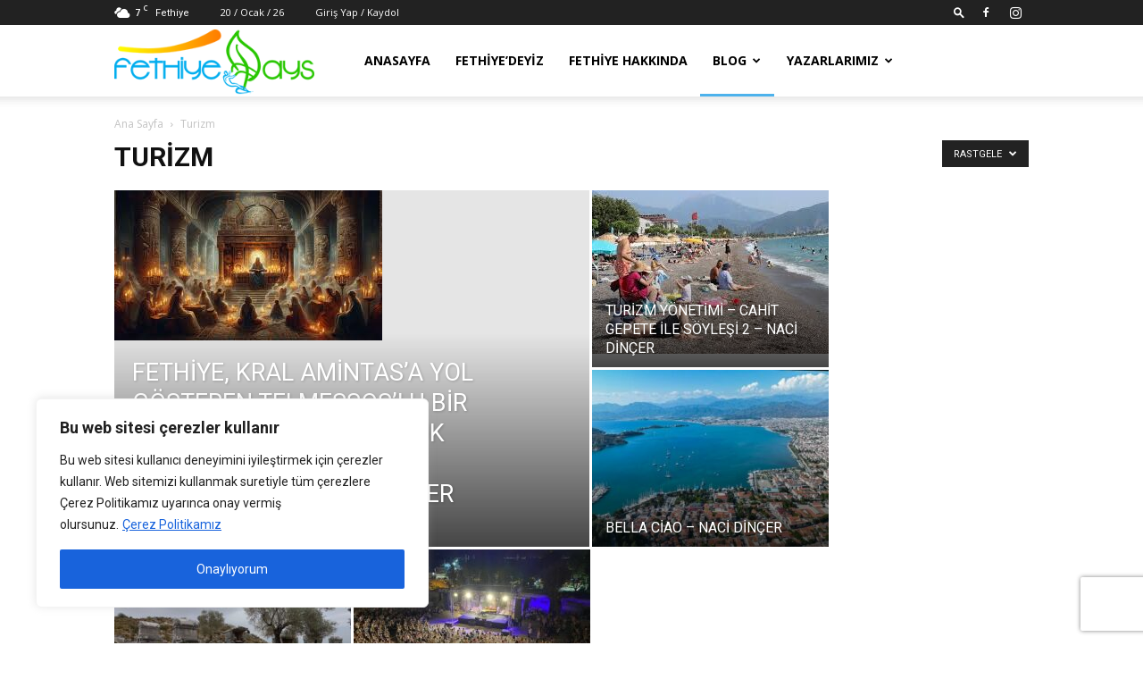

--- FILE ---
content_type: text/html; charset=UTF-8
request_url: https://fethiyedays.com/category/turizm/?filter_by=random_posts
body_size: 31111
content:
<!doctype html >
<!--[if IE 8]>    <html class="ie8" lang="en"> <![endif]-->
<!--[if IE 9]>    <html class="ie9" lang="en"> <![endif]-->
<!--[if gt IE 8]><!--> <html lang="tr"> <!--<![endif]-->
<head>
    <title>Turizm arşivi - Fethiye&#039;nin Sesi FethiyeDays E-Dergi</title>
    <meta charset="UTF-8" />
    <meta name="viewport" content="width=device-width, initial-scale=1.0">
    <link rel="pingback" href="https://fethiyedays.com/xmlrpc.php" />
    <meta name='robots' content='index, follow, max-image-preview:large, max-snippet:-1, max-video-preview:-1' />
<link rel="icon" type="image/png" href="https://fethiyedays.com/wp-content/uploads/2022/11/favicon.png"><link rel="apple-touch-icon" sizes="76x76" href="https://fethiyedays.com/wp-content/uploads/2022/11/fethiyedays-logo-76.png"/><link rel="apple-touch-icon" sizes="120x120" href="https://fethiyedays.com/wp-content/uploads/2022/11/fethiyedays-logo-120.png"/><link rel="apple-touch-icon" sizes="152x152" href="https://fethiyedays.com/wp-content/uploads/2022/11/fethiyedays-logo-152.png"/><link rel="apple-touch-icon" sizes="114x114" href="https://fethiyedays.com/wp-content/uploads/2022/11/fethiyedays-logo-114.png"/><link rel="apple-touch-icon" sizes="144x144" href="https://fethiyedays.com/wp-content/uploads/2022/11/fethiyedays-logo-144.png"/>            <script src="https://www.recaptcha.net/recaptcha/api.js?render=6LdTkpEUAAAAABZwEmrNXcB6-A4ZmUPyPolMo253"></script>
   
	<!-- This site is optimized with the Yoast SEO plugin v26.7 - https://yoast.com/wordpress/plugins/seo/ -->
	<link rel="canonical" href="https://fethiyedays.com/category/turizm/" />
	<link rel="next" href="https://fethiyedays.com/category/turizm/page/2/" />
	<meta property="og:locale" content="tr_TR" />
	<meta property="og:type" content="article" />
	<meta property="og:title" content="Turizm arşivi - Fethiye&#039;nin Sesi FethiyeDays E-Dergi" />
	<meta property="og:url" content="https://fethiyedays.com/category/turizm/" />
	<meta property="og:site_name" content="Fethiye&#039;nin Sesi FethiyeDays: Fethiye Turizm, Doğa, Tarih ve Kültür E-Dergisi" />
	<meta name="twitter:card" content="summary_large_image" />
	<script type="application/ld+json" class="yoast-schema-graph">{"@context":"https://schema.org","@graph":[{"@type":"CollectionPage","@id":"https://fethiyedays.com/category/turizm/","url":"https://fethiyedays.com/category/turizm/","name":"Turizm arşivi - Fethiye'nin Sesi FethiyeDays E-Dergi","isPartOf":{"@id":"https://fethiyedays.com/#website"},"primaryImageOfPage":{"@id":"https://fethiyedays.com/category/turizm/#primaryimage"},"image":{"@id":"https://fethiyedays.com/category/turizm/#primaryimage"},"thumbnailUrl":"https://fethiyedays.com/wp-content/uploads/2023/05/klasik-otobus-o302-nihat-sirdar-2.jpg","breadcrumb":{"@id":"https://fethiyedays.com/category/turizm/#breadcrumb"},"inLanguage":"tr"},{"@type":"ImageObject","inLanguage":"tr","@id":"https://fethiyedays.com/category/turizm/#primaryimage","url":"https://fethiyedays.com/wp-content/uploads/2023/05/klasik-otobus-o302-nihat-sirdar-2.jpg","contentUrl":"https://fethiyedays.com/wp-content/uploads/2023/05/klasik-otobus-o302-nihat-sirdar-2.jpg","width":1024,"height":683},{"@type":"BreadcrumbList","@id":"https://fethiyedays.com/category/turizm/#breadcrumb","itemListElement":[{"@type":"ListItem","position":1,"name":"Anasayfa","item":"https://fethiyedays.com/"},{"@type":"ListItem","position":2,"name":"Turizm"}]},{"@type":"WebSite","@id":"https://fethiyedays.com/#website","url":"https://fethiyedays.com/","name":"Fethiye'nin Sesi FethiyeDays: Fethiye Turizm, Doğa, Tarih ve Kültür E-Dergisi","description":"Fethiye&#039;nin Sesi FethiyeDays: usta kalemlerden Fethiye&#039;nin dijital dergi içeriği","publisher":{"@id":"https://fethiyedays.com/#organization"},"alternateName":"Fethiye'nin Sesi FethiyeDays","potentialAction":[{"@type":"SearchAction","target":{"@type":"EntryPoint","urlTemplate":"https://fethiyedays.com/?s={search_term_string}"},"query-input":{"@type":"PropertyValueSpecification","valueRequired":true,"valueName":"search_term_string"}}],"inLanguage":"tr"},{"@type":"Organization","@id":"https://fethiyedays.com/#organization","name":"Fethiye Days - Fethiye'deyiz blog","url":"https://fethiyedays.com/","logo":{"@type":"ImageObject","inLanguage":"tr","@id":"https://fethiyedays.com/#/schema/logo/image/","url":"https://fethiyedays.com/wp-content/uploads/2022/11/fethiye-days-retina-logo.png","contentUrl":"https://fethiyedays.com/wp-content/uploads/2022/11/fethiye-days-retina-logo.png","width":544,"height":180,"caption":"Fethiye Days - Fethiye'deyiz blog"},"image":{"@id":"https://fethiyedays.com/#/schema/logo/image/"},"sameAs":["https://www.facebook.com/Fethiyedeyiz/","https://www.instagram.com/fethiyedays"]}]}</script>
	<!-- / Yoast SEO plugin. -->


<link rel='dns-prefetch' href='//fonts.googleapis.com' />
<link rel="alternate" type="application/rss+xml" title="Fethiye&#039;nin Sesi FethiyeDays: Fethiye Turizm, Doğa, Tarih ve Kültür E-Dergisi &raquo; akışı" href="https://fethiyedays.com/feed/" />
<link rel="alternate" type="application/rss+xml" title="Fethiye&#039;nin Sesi FethiyeDays: Fethiye Turizm, Doğa, Tarih ve Kültür E-Dergisi &raquo; yorum akışı" href="https://fethiyedays.com/comments/feed/" />
<link rel="alternate" type="application/rss+xml" title="Fethiye&#039;nin Sesi FethiyeDays: Fethiye Turizm, Doğa, Tarih ve Kültür E-Dergisi &raquo; Turizm kategori akışı" href="https://fethiyedays.com/category/turizm/feed/" />
<style id='wp-img-auto-sizes-contain-inline-css' type='text/css'>
img:is([sizes=auto i],[sizes^="auto," i]){contain-intrinsic-size:3000px 1500px}
/*# sourceURL=wp-img-auto-sizes-contain-inline-css */
</style>
<style id='wp-emoji-styles-inline-css' type='text/css'>

	img.wp-smiley, img.emoji {
		display: inline !important;
		border: none !important;
		box-shadow: none !important;
		height: 1em !important;
		width: 1em !important;
		margin: 0 0.07em !important;
		vertical-align: -0.1em !important;
		background: none !important;
		padding: 0 !important;
	}
/*# sourceURL=wp-emoji-styles-inline-css */
</style>
<style id='classic-theme-styles-inline-css' type='text/css'>
/*! This file is auto-generated */
.wp-block-button__link{color:#fff;background-color:#32373c;border-radius:9999px;box-shadow:none;text-decoration:none;padding:calc(.667em + 2px) calc(1.333em + 2px);font-size:1.125em}.wp-block-file__button{background:#32373c;color:#fff;text-decoration:none}
/*# sourceURL=/wp-includes/css/classic-themes.min.css */
</style>
<link rel='stylesheet' id='pld-font-awesome-css' href='https://fethiyedays.com/wp-content/plugins/posts-like-dislike/css/fontawesome/css/all.min.css?ver=1.1.6' type='text/css' media='all' />
<link rel='stylesheet' id='pld-frontend-css' href='https://fethiyedays.com/wp-content/plugins/posts-like-dislike/css/pld-frontend.css?ver=1.1.6' type='text/css' media='all' />
<link rel='stylesheet' id='td-plugin-newsletter-css' href='https://fethiyedays.com/wp-content/plugins/td-newsletter/style.css?ver=12.7.1' type='text/css' media='all' />
<link rel='stylesheet' id='td-plugin-multi-purpose-css' href='https://fethiyedays.com/wp-content/plugins/td-composer/td-multi-purpose/style.css?ver=492e3cf54bd42df3b24a3de8e2307cafx' type='text/css' media='all' />
<link rel='stylesheet' id='google-fonts-style-css' href='https://fonts.googleapis.com/css?family=Open+Sans%3A400%2C600%2C700%7CRoboto%3A400%2C600%2C700&#038;display=swap&#038;ver=12.7.1' type='text/css' media='all' />
<link rel='stylesheet' id='td-theme-css' href='https://fethiyedays.com/wp-content/themes/Newspaper/style.css?ver=12.7.1' type='text/css' media='all' />
<style id='td-theme-inline-css' type='text/css'>@media (max-width:767px){.td-header-desktop-wrap{display:none}}@media (min-width:767px){.td-header-mobile-wrap{display:none}}</style>
<link rel='stylesheet' id='td-legacy-framework-front-style-css' href='https://fethiyedays.com/wp-content/plugins/td-composer/legacy/Newspaper/assets/css/td_legacy_main.css?ver=492e3cf54bd42df3b24a3de8e2307cafx' type='text/css' media='all' />
<link rel='stylesheet' id='td-standard-pack-framework-front-style-css' href='https://fethiyedays.com/wp-content/plugins/td-standard-pack/Newspaper/assets/css/td_standard_pack_main.css?ver=8ae1459a1d876d507918f73cef68310e' type='text/css' media='all' />
<link rel='stylesheet' id='tdb_style_cloud_templates_front-css' href='https://fethiyedays.com/wp-content/plugins/td-cloud-library/assets/css/tdb_main.css?ver=d578089f160957352b9b4ca6d880fd8f' type='text/css' media='all' />
<!--n2css--><!--n2js--><script type="text/javascript" id="cookie-law-info-js-extra">
/* <![CDATA[ */
var _ckyConfig = {"_ipData":[],"_assetsURL":"https://fethiyedays.com/wp-content/plugins/cookie-law-info/lite/frontend/images/","_publicURL":"https://fethiyedays.com","_expiry":"365","_categories":[{"name":"Necessary","slug":"necessary","isNecessary":true,"ccpaDoNotSell":true,"cookies":[],"active":true,"defaultConsent":{"gdpr":true,"ccpa":true}},{"name":"Functional","slug":"functional","isNecessary":false,"ccpaDoNotSell":true,"cookies":[],"active":true,"defaultConsent":{"gdpr":false,"ccpa":false}},{"name":"Analytics","slug":"analytics","isNecessary":false,"ccpaDoNotSell":true,"cookies":[],"active":true,"defaultConsent":{"gdpr":false,"ccpa":false}},{"name":"Performance","slug":"performance","isNecessary":false,"ccpaDoNotSell":true,"cookies":[],"active":true,"defaultConsent":{"gdpr":false,"ccpa":false}},{"name":"Advertisement","slug":"advertisement","isNecessary":false,"ccpaDoNotSell":true,"cookies":[],"active":true,"defaultConsent":{"gdpr":false,"ccpa":false}}],"_activeLaw":"gdpr","_rootDomain":"","_block":"1","_showBanner":"1","_bannerConfig":{"settings":{"type":"box","preferenceCenterType":"popup","position":"bottom-left","applicableLaw":"gdpr"},"behaviours":{"reloadBannerOnAccept":false,"loadAnalyticsByDefault":false,"animations":{"onLoad":"animate","onHide":"sticky"}},"config":{"revisitConsent":{"status":false,"tag":"revisit-consent","position":"bottom-left","meta":{"url":"#"},"styles":{"background-color":"#0056A7"},"elements":{"title":{"type":"text","tag":"revisit-consent-title","status":true,"styles":{"color":"#0056a7"}}}},"preferenceCenter":{"toggle":{"status":true,"tag":"detail-category-toggle","type":"toggle","states":{"active":{"styles":{"background-color":"#1863DC"}},"inactive":{"styles":{"background-color":"#D0D5D2"}}}}},"categoryPreview":{"status":false,"toggle":{"status":true,"tag":"detail-category-preview-toggle","type":"toggle","states":{"active":{"styles":{"background-color":"#1863DC"}},"inactive":{"styles":{"background-color":"#D0D5D2"}}}}},"videoPlaceholder":{"status":true,"styles":{"background-color":"#000000","border-color":"#000000","color":"#ffffff"}},"readMore":{"status":true,"tag":"readmore-button","type":"link","meta":{"noFollow":true,"newTab":true},"styles":{"color":"#1863DC","background-color":"transparent","border-color":"transparent"}},"showMore":{"status":true,"tag":"show-desc-button","type":"button","styles":{"color":"#1863DC"}},"showLess":{"status":true,"tag":"hide-desc-button","type":"button","styles":{"color":"#1863DC"}},"alwaysActive":{"status":true,"tag":"always-active","styles":{"color":"#008000"}},"manualLinks":{"status":true,"tag":"manual-links","type":"link","styles":{"color":"#1863DC"}},"auditTable":{"status":false},"optOption":{"status":true,"toggle":{"status":true,"tag":"optout-option-toggle","type":"toggle","states":{"active":{"styles":{"background-color":"#1863dc"}},"inactive":{"styles":{"background-color":"#FFFFFF"}}}}}}},"_version":"3.3.9.1","_logConsent":"1","_tags":[{"tag":"accept-button","styles":{"color":"#FFFFFF","background-color":"#1863DC","border-color":"#1863DC"}},{"tag":"reject-button","styles":{"color":"#1863DC","background-color":"transparent","border-color":"#1863DC"}},{"tag":"settings-button","styles":{"color":"#1863DC","background-color":"transparent","border-color":"#1863DC"}},{"tag":"readmore-button","styles":{"color":"#1863DC","background-color":"transparent","border-color":"transparent"}},{"tag":"donotsell-button","styles":{"color":"#1863DC","background-color":"transparent","border-color":"transparent"}},{"tag":"show-desc-button","styles":{"color":"#1863DC"}},{"tag":"hide-desc-button","styles":{"color":"#1863DC"}},{"tag":"cky-always-active","styles":[]},{"tag":"cky-link","styles":[]},{"tag":"accept-button","styles":{"color":"#FFFFFF","background-color":"#1863DC","border-color":"#1863DC"}},{"tag":"revisit-consent","styles":{"background-color":"#0056A7"}}],"_shortCodes":[{"key":"cky_readmore","content":"\u003Ca href=\"https://fethiyedays.com/cerez-politikasi/\" class=\"cky-policy\" aria-label=\"\u00c7erez Politikam\u0131z\" target=\"_blank\" rel=\"noopener\" data-cky-tag=\"readmore-button\"\u003E\u00c7erez Politikam\u0131z\u003C/a\u003E","tag":"readmore-button","status":true,"attributes":{"rel":"nofollow","target":"_blank"}},{"key":"cky_show_desc","content":"\u003Cbutton class=\"cky-show-desc-btn\" data-cky-tag=\"show-desc-button\" aria-label=\"Show more\"\u003EShow more\u003C/button\u003E","tag":"show-desc-button","status":true,"attributes":[]},{"key":"cky_hide_desc","content":"\u003Cbutton class=\"cky-show-desc-btn\" data-cky-tag=\"hide-desc-button\" aria-label=\"Show less\"\u003EShow less\u003C/button\u003E","tag":"hide-desc-button","status":true,"attributes":[]},{"key":"cky_optout_show_desc","content":"[cky_optout_show_desc]","tag":"optout-show-desc-button","status":true,"attributes":[]},{"key":"cky_optout_hide_desc","content":"[cky_optout_hide_desc]","tag":"optout-hide-desc-button","status":true,"attributes":[]},{"key":"cky_category_toggle_label","content":"[cky_{{status}}_category_label] [cky_preference_{{category_slug}}_title]","tag":"","status":true,"attributes":[]},{"key":"cky_enable_category_label","content":"Enable","tag":"","status":true,"attributes":[]},{"key":"cky_disable_category_label","content":"Disable","tag":"","status":true,"attributes":[]},{"key":"cky_video_placeholder","content":"\u003Cdiv class=\"video-placeholder-normal\" data-cky-tag=\"video-placeholder\" id=\"[UNIQUEID]\"\u003E\u003Cp class=\"video-placeholder-text-normal\" data-cky-tag=\"placeholder-title\"\u003E\u0130\u00e7eri\u011fi g\u00f6rmek ve sitemizi kullanabilmek i\u00e7in l\u00fctfen \u00e7erez politikas\u0131n\u0131 kabul edin.\u003C/p\u003E\u003C/div\u003E","tag":"","status":true,"attributes":[]},{"key":"cky_enable_optout_label","content":"Enable","tag":"","status":true,"attributes":[]},{"key":"cky_disable_optout_label","content":"Disable","tag":"","status":true,"attributes":[]},{"key":"cky_optout_toggle_label","content":"[cky_{{status}}_optout_label] [cky_optout_option_title]","tag":"","status":true,"attributes":[]},{"key":"cky_optout_option_title","content":"Do Not Sell or Share My Personal Information","tag":"","status":true,"attributes":[]},{"key":"cky_optout_close_label","content":"Close","tag":"","status":true,"attributes":[]},{"key":"cky_preference_close_label","content":"Close","tag":"","status":true,"attributes":[]}],"_rtl":"","_language":"en","_providersToBlock":[]};
var _ckyStyles = {"css":".cky-overlay{background: #000000; opacity: 0.4; position: fixed; top: 0; left: 0; width: 100%; height: 100%; z-index: 99999999;}.cky-hide{display: none;}.cky-btn-revisit-wrapper{display: flex; align-items: center; justify-content: center; background: #0056a7; width: 45px; height: 45px; border-radius: 50%; position: fixed; z-index: 999999; cursor: pointer;}.cky-revisit-bottom-left{bottom: 15px; left: 15px;}.cky-revisit-bottom-right{bottom: 15px; right: 15px;}.cky-btn-revisit-wrapper .cky-btn-revisit{display: flex; align-items: center; justify-content: center; background: none; border: none; cursor: pointer; position: relative; margin: 0; padding: 0;}.cky-btn-revisit-wrapper .cky-btn-revisit img{max-width: fit-content; margin: 0; height: 30px; width: 30px;}.cky-revisit-bottom-left:hover::before{content: attr(data-tooltip); position: absolute; background: #4e4b66; color: #ffffff; left: calc(100% + 7px); font-size: 12px; line-height: 16px; width: max-content; padding: 4px 8px; border-radius: 4px;}.cky-revisit-bottom-left:hover::after{position: absolute; content: \"\"; border: 5px solid transparent; left: calc(100% + 2px); border-left-width: 0; border-right-color: #4e4b66;}.cky-revisit-bottom-right:hover::before{content: attr(data-tooltip); position: absolute; background: #4e4b66; color: #ffffff; right: calc(100% + 7px); font-size: 12px; line-height: 16px; width: max-content; padding: 4px 8px; border-radius: 4px;}.cky-revisit-bottom-right:hover::after{position: absolute; content: \"\"; border: 5px solid transparent; right: calc(100% + 2px); border-right-width: 0; border-left-color: #4e4b66;}.cky-revisit-hide{display: none;}.cky-consent-container{position: fixed; width: 440px; box-sizing: border-box; z-index: 9999999; border-radius: 6px;}.cky-consent-container .cky-consent-bar{background: #ffffff; border: 1px solid; padding: 20px 26px; box-shadow: 0 -1px 10px 0 #acabab4d; border-radius: 6px;}.cky-box-bottom-left{bottom: 40px; left: 40px;}.cky-box-bottom-right{bottom: 40px; right: 40px;}.cky-box-top-left{top: 40px; left: 40px;}.cky-box-top-right{top: 40px; right: 40px;}.cky-custom-brand-logo-wrapper .cky-custom-brand-logo{width: 100px; height: auto; margin: 0 0 12px 0;}.cky-notice .cky-title{color: #212121; font-weight: 700; font-size: 18px; line-height: 24px; margin: 0 0 12px 0;}.cky-notice-des *,.cky-preference-content-wrapper *,.cky-accordion-header-des *,.cky-gpc-wrapper .cky-gpc-desc *{font-size: 14px;}.cky-notice-des{color: #212121; font-size: 14px; line-height: 24px; font-weight: 400;}.cky-notice-des img{height: 25px; width: 25px;}.cky-consent-bar .cky-notice-des p,.cky-gpc-wrapper .cky-gpc-desc p,.cky-preference-body-wrapper .cky-preference-content-wrapper p,.cky-accordion-header-wrapper .cky-accordion-header-des p,.cky-cookie-des-table li div:last-child p{color: inherit; margin-top: 0; overflow-wrap: break-word;}.cky-notice-des P:last-child,.cky-preference-content-wrapper p:last-child,.cky-cookie-des-table li div:last-child p:last-child,.cky-gpc-wrapper .cky-gpc-desc p:last-child{margin-bottom: 0;}.cky-notice-des a.cky-policy,.cky-notice-des button.cky-policy{font-size: 14px; color: #1863dc; white-space: nowrap; cursor: pointer; background: transparent; border: 1px solid; text-decoration: underline;}.cky-notice-des button.cky-policy{padding: 0;}.cky-notice-des a.cky-policy:focus-visible,.cky-notice-des button.cky-policy:focus-visible,.cky-preference-content-wrapper .cky-show-desc-btn:focus-visible,.cky-accordion-header .cky-accordion-btn:focus-visible,.cky-preference-header .cky-btn-close:focus-visible,.cky-switch input[type=\"checkbox\"]:focus-visible,.cky-footer-wrapper a:focus-visible,.cky-btn:focus-visible{outline: 2px solid #1863dc; outline-offset: 2px;}.cky-btn:focus:not(:focus-visible),.cky-accordion-header .cky-accordion-btn:focus:not(:focus-visible),.cky-preference-content-wrapper .cky-show-desc-btn:focus:not(:focus-visible),.cky-btn-revisit-wrapper .cky-btn-revisit:focus:not(:focus-visible),.cky-preference-header .cky-btn-close:focus:not(:focus-visible),.cky-consent-bar .cky-banner-btn-close:focus:not(:focus-visible){outline: 0;}button.cky-show-desc-btn:not(:hover):not(:active){color: #1863dc; background: transparent;}button.cky-accordion-btn:not(:hover):not(:active),button.cky-banner-btn-close:not(:hover):not(:active),button.cky-btn-revisit:not(:hover):not(:active),button.cky-btn-close:not(:hover):not(:active){background: transparent;}.cky-consent-bar button:hover,.cky-modal.cky-modal-open button:hover,.cky-consent-bar button:focus,.cky-modal.cky-modal-open button:focus{text-decoration: none;}.cky-notice-btn-wrapper{display: flex; justify-content: flex-start; align-items: center; flex-wrap: wrap; margin-top: 16px;}.cky-notice-btn-wrapper .cky-btn{text-shadow: none; box-shadow: none;}.cky-btn{flex: auto; max-width: 100%; font-size: 14px; font-family: inherit; line-height: 24px; padding: 8px; font-weight: 500; margin: 0 8px 0 0; border-radius: 2px; cursor: pointer; text-align: center; text-transform: none; min-height: 0;}.cky-btn:hover{opacity: 0.8;}.cky-btn-customize{color: #1863dc; background: transparent; border: 2px solid #1863dc;}.cky-btn-reject{color: #1863dc; background: transparent; border: 2px solid #1863dc;}.cky-btn-accept{background: #1863dc; color: #ffffff; border: 2px solid #1863dc;}.cky-btn:last-child{margin-right: 0;}@media (max-width: 576px){.cky-box-bottom-left{bottom: 0; left: 0;}.cky-box-bottom-right{bottom: 0; right: 0;}.cky-box-top-left{top: 0; left: 0;}.cky-box-top-right{top: 0; right: 0;}}@media (max-width: 440px){.cky-box-bottom-left, .cky-box-bottom-right, .cky-box-top-left, .cky-box-top-right{width: 100%; max-width: 100%;}.cky-consent-container .cky-consent-bar{padding: 20px 0;}.cky-custom-brand-logo-wrapper, .cky-notice .cky-title, .cky-notice-des, .cky-notice-btn-wrapper{padding: 0 24px;}.cky-notice-des{max-height: 40vh; overflow-y: scroll;}.cky-notice-btn-wrapper{flex-direction: column; margin-top: 0;}.cky-btn{width: 100%; margin: 10px 0 0 0;}.cky-notice-btn-wrapper .cky-btn-customize{order: 2;}.cky-notice-btn-wrapper .cky-btn-reject{order: 3;}.cky-notice-btn-wrapper .cky-btn-accept{order: 1; margin-top: 16px;}}@media (max-width: 352px){.cky-notice .cky-title{font-size: 16px;}.cky-notice-des *{font-size: 12px;}.cky-notice-des, .cky-btn{font-size: 12px;}}.cky-modal.cky-modal-open{display: flex; visibility: visible; -webkit-transform: translate(-50%, -50%); -moz-transform: translate(-50%, -50%); -ms-transform: translate(-50%, -50%); -o-transform: translate(-50%, -50%); transform: translate(-50%, -50%); top: 50%; left: 50%; transition: all 1s ease;}.cky-modal{box-shadow: 0 32px 68px rgba(0, 0, 0, 0.3); margin: 0 auto; position: fixed; max-width: 100%; background: #ffffff; top: 50%; box-sizing: border-box; border-radius: 6px; z-index: 999999999; color: #212121; -webkit-transform: translate(-50%, 100%); -moz-transform: translate(-50%, 100%); -ms-transform: translate(-50%, 100%); -o-transform: translate(-50%, 100%); transform: translate(-50%, 100%); visibility: hidden; transition: all 0s ease;}.cky-preference-center{max-height: 79vh; overflow: hidden; width: 845px; overflow: hidden; flex: 1 1 0; display: flex; flex-direction: column; border-radius: 6px;}.cky-preference-header{display: flex; align-items: center; justify-content: space-between; padding: 22px 24px; border-bottom: 1px solid;}.cky-preference-header .cky-preference-title{font-size: 18px; font-weight: 700; line-height: 24px;}.cky-preference-header .cky-btn-close{margin: 0; cursor: pointer; vertical-align: middle; padding: 0; background: none; border: none; width: auto; height: auto; min-height: 0; line-height: 0; text-shadow: none; box-shadow: none;}.cky-preference-header .cky-btn-close img{margin: 0; height: 10px; width: 10px;}.cky-preference-body-wrapper{padding: 0 24px; flex: 1; overflow: auto; box-sizing: border-box;}.cky-preference-content-wrapper,.cky-gpc-wrapper .cky-gpc-desc{font-size: 14px; line-height: 24px; font-weight: 400; padding: 12px 0;}.cky-preference-content-wrapper{border-bottom: 1px solid;}.cky-preference-content-wrapper img{height: 25px; width: 25px;}.cky-preference-content-wrapper .cky-show-desc-btn{font-size: 14px; font-family: inherit; color: #1863dc; text-decoration: none; line-height: 24px; padding: 0; margin: 0; white-space: nowrap; cursor: pointer; background: transparent; border-color: transparent; text-transform: none; min-height: 0; text-shadow: none; box-shadow: none;}.cky-accordion-wrapper{margin-bottom: 10px;}.cky-accordion{border-bottom: 1px solid;}.cky-accordion:last-child{border-bottom: none;}.cky-accordion .cky-accordion-item{display: flex; margin-top: 10px;}.cky-accordion .cky-accordion-body{display: none;}.cky-accordion.cky-accordion-active .cky-accordion-body{display: block; padding: 0 22px; margin-bottom: 16px;}.cky-accordion-header-wrapper{cursor: pointer; width: 100%;}.cky-accordion-item .cky-accordion-header{display: flex; justify-content: space-between; align-items: center;}.cky-accordion-header .cky-accordion-btn{font-size: 16px; font-family: inherit; color: #212121; line-height: 24px; background: none; border: none; font-weight: 700; padding: 0; margin: 0; cursor: pointer; text-transform: none; min-height: 0; text-shadow: none; box-shadow: none;}.cky-accordion-header .cky-always-active{color: #008000; font-weight: 600; line-height: 24px; font-size: 14px;}.cky-accordion-header-des{font-size: 14px; line-height: 24px; margin: 10px 0 16px 0;}.cky-accordion-chevron{margin-right: 22px; position: relative; cursor: pointer;}.cky-accordion-chevron-hide{display: none;}.cky-accordion .cky-accordion-chevron i::before{content: \"\"; position: absolute; border-right: 1.4px solid; border-bottom: 1.4px solid; border-color: inherit; height: 6px; width: 6px; -webkit-transform: rotate(-45deg); -moz-transform: rotate(-45deg); -ms-transform: rotate(-45deg); -o-transform: rotate(-45deg); transform: rotate(-45deg); transition: all 0.2s ease-in-out; top: 8px;}.cky-accordion.cky-accordion-active .cky-accordion-chevron i::before{-webkit-transform: rotate(45deg); -moz-transform: rotate(45deg); -ms-transform: rotate(45deg); -o-transform: rotate(45deg); transform: rotate(45deg);}.cky-audit-table{background: #f4f4f4; border-radius: 6px;}.cky-audit-table .cky-empty-cookies-text{color: inherit; font-size: 12px; line-height: 24px; margin: 0; padding: 10px;}.cky-audit-table .cky-cookie-des-table{font-size: 12px; line-height: 24px; font-weight: normal; padding: 15px 10px; border-bottom: 1px solid; border-bottom-color: inherit; margin: 0;}.cky-audit-table .cky-cookie-des-table:last-child{border-bottom: none;}.cky-audit-table .cky-cookie-des-table li{list-style-type: none; display: flex; padding: 3px 0;}.cky-audit-table .cky-cookie-des-table li:first-child{padding-top: 0;}.cky-cookie-des-table li div:first-child{width: 100px; font-weight: 600; word-break: break-word; word-wrap: break-word;}.cky-cookie-des-table li div:last-child{flex: 1; word-break: break-word; word-wrap: break-word; margin-left: 8px;}.cky-footer-shadow{display: block; width: 100%; height: 40px; background: linear-gradient(180deg, rgba(255, 255, 255, 0) 0%, #ffffff 100%); position: absolute; bottom: calc(100% - 1px);}.cky-footer-wrapper{position: relative;}.cky-prefrence-btn-wrapper{display: flex; flex-wrap: wrap; align-items: center; justify-content: center; padding: 22px 24px; border-top: 1px solid;}.cky-prefrence-btn-wrapper .cky-btn{flex: auto; max-width: 100%; text-shadow: none; box-shadow: none;}.cky-btn-preferences{color: #1863dc; background: transparent; border: 2px solid #1863dc;}.cky-preference-header,.cky-preference-body-wrapper,.cky-preference-content-wrapper,.cky-accordion-wrapper,.cky-accordion,.cky-accordion-wrapper,.cky-footer-wrapper,.cky-prefrence-btn-wrapper{border-color: inherit;}@media (max-width: 845px){.cky-modal{max-width: calc(100% - 16px);}}@media (max-width: 576px){.cky-modal{max-width: 100%;}.cky-preference-center{max-height: 100vh;}.cky-prefrence-btn-wrapper{flex-direction: column;}.cky-accordion.cky-accordion-active .cky-accordion-body{padding-right: 0;}.cky-prefrence-btn-wrapper .cky-btn{width: 100%; margin: 10px 0 0 0;}.cky-prefrence-btn-wrapper .cky-btn-reject{order: 3;}.cky-prefrence-btn-wrapper .cky-btn-accept{order: 1; margin-top: 0;}.cky-prefrence-btn-wrapper .cky-btn-preferences{order: 2;}}@media (max-width: 425px){.cky-accordion-chevron{margin-right: 15px;}.cky-notice-btn-wrapper{margin-top: 0;}.cky-accordion.cky-accordion-active .cky-accordion-body{padding: 0 15px;}}@media (max-width: 352px){.cky-preference-header .cky-preference-title{font-size: 16px;}.cky-preference-header{padding: 16px 24px;}.cky-preference-content-wrapper *, .cky-accordion-header-des *{font-size: 12px;}.cky-preference-content-wrapper, .cky-preference-content-wrapper .cky-show-more, .cky-accordion-header .cky-always-active, .cky-accordion-header-des, .cky-preference-content-wrapper .cky-show-desc-btn, .cky-notice-des a.cky-policy{font-size: 12px;}.cky-accordion-header .cky-accordion-btn{font-size: 14px;}}.cky-switch{display: flex;}.cky-switch input[type=\"checkbox\"]{position: relative; width: 44px; height: 24px; margin: 0; background: #d0d5d2; -webkit-appearance: none; border-radius: 50px; cursor: pointer; outline: 0; border: none; top: 0;}.cky-switch input[type=\"checkbox\"]:checked{background: #1863dc;}.cky-switch input[type=\"checkbox\"]:before{position: absolute; content: \"\"; height: 20px; width: 20px; left: 2px; bottom: 2px; border-radius: 50%; background-color: white; -webkit-transition: 0.4s; transition: 0.4s; margin: 0;}.cky-switch input[type=\"checkbox\"]:after{display: none;}.cky-switch input[type=\"checkbox\"]:checked:before{-webkit-transform: translateX(20px); -ms-transform: translateX(20px); transform: translateX(20px);}@media (max-width: 425px){.cky-switch input[type=\"checkbox\"]{width: 38px; height: 21px;}.cky-switch input[type=\"checkbox\"]:before{height: 17px; width: 17px;}.cky-switch input[type=\"checkbox\"]:checked:before{-webkit-transform: translateX(17px); -ms-transform: translateX(17px); transform: translateX(17px);}}.cky-consent-bar .cky-banner-btn-close{position: absolute; right: 9px; top: 5px; background: none; border: none; cursor: pointer; padding: 0; margin: 0; min-height: 0; line-height: 0; height: auto; width: auto; text-shadow: none; box-shadow: none;}.cky-consent-bar .cky-banner-btn-close img{height: 9px; width: 9px; margin: 0;}.cky-notice-group{font-size: 14px; line-height: 24px; font-weight: 400; color: #212121;}.cky-notice-btn-wrapper .cky-btn-do-not-sell{font-size: 14px; line-height: 24px; padding: 6px 0; margin: 0; font-weight: 500; background: none; border-radius: 2px; border: none; cursor: pointer; text-align: left; color: #1863dc; background: transparent; border-color: transparent; box-shadow: none; text-shadow: none;}.cky-consent-bar .cky-banner-btn-close:focus-visible,.cky-notice-btn-wrapper .cky-btn-do-not-sell:focus-visible,.cky-opt-out-btn-wrapper .cky-btn:focus-visible,.cky-opt-out-checkbox-wrapper input[type=\"checkbox\"].cky-opt-out-checkbox:focus-visible{outline: 2px solid #1863dc; outline-offset: 2px;}@media (max-width: 440px){.cky-consent-container{width: 100%;}}@media (max-width: 352px){.cky-notice-des a.cky-policy, .cky-notice-btn-wrapper .cky-btn-do-not-sell{font-size: 12px;}}.cky-opt-out-wrapper{padding: 12px 0;}.cky-opt-out-wrapper .cky-opt-out-checkbox-wrapper{display: flex; align-items: center;}.cky-opt-out-checkbox-wrapper .cky-opt-out-checkbox-label{font-size: 16px; font-weight: 700; line-height: 24px; margin: 0 0 0 12px; cursor: pointer;}.cky-opt-out-checkbox-wrapper input[type=\"checkbox\"].cky-opt-out-checkbox{background-color: #ffffff; border: 1px solid black; width: 20px; height: 18.5px; margin: 0; -webkit-appearance: none; position: relative; display: flex; align-items: center; justify-content: center; border-radius: 2px; cursor: pointer;}.cky-opt-out-checkbox-wrapper input[type=\"checkbox\"].cky-opt-out-checkbox:checked{background-color: #1863dc; border: none;}.cky-opt-out-checkbox-wrapper input[type=\"checkbox\"].cky-opt-out-checkbox:checked::after{left: 6px; bottom: 4px; width: 7px; height: 13px; border: solid #ffffff; border-width: 0 3px 3px 0; border-radius: 2px; -webkit-transform: rotate(45deg); -ms-transform: rotate(45deg); transform: rotate(45deg); content: \"\"; position: absolute; box-sizing: border-box;}.cky-opt-out-checkbox-wrapper.cky-disabled .cky-opt-out-checkbox-label,.cky-opt-out-checkbox-wrapper.cky-disabled input[type=\"checkbox\"].cky-opt-out-checkbox{cursor: no-drop;}.cky-gpc-wrapper{margin: 0 0 0 32px;}.cky-footer-wrapper .cky-opt-out-btn-wrapper{display: flex; flex-wrap: wrap; align-items: center; justify-content: center; padding: 22px 24px;}.cky-opt-out-btn-wrapper .cky-btn{flex: auto; max-width: 100%; text-shadow: none; box-shadow: none;}.cky-opt-out-btn-wrapper .cky-btn-cancel{border: 1px solid #dedfe0; background: transparent; color: #858585;}.cky-opt-out-btn-wrapper .cky-btn-confirm{background: #1863dc; color: #ffffff; border: 1px solid #1863dc;}@media (max-width: 352px){.cky-opt-out-checkbox-wrapper .cky-opt-out-checkbox-label{font-size: 14px;}.cky-gpc-wrapper .cky-gpc-desc, .cky-gpc-wrapper .cky-gpc-desc *{font-size: 12px;}.cky-opt-out-checkbox-wrapper input[type=\"checkbox\"].cky-opt-out-checkbox{width: 16px; height: 16px;}.cky-opt-out-checkbox-wrapper input[type=\"checkbox\"].cky-opt-out-checkbox:checked::after{left: 5px; bottom: 4px; width: 3px; height: 9px;}.cky-gpc-wrapper{margin: 0 0 0 28px;}}.video-placeholder-youtube{background-size: 100% 100%; background-position: center; background-repeat: no-repeat; background-color: #b2b0b059; position: relative; display: flex; align-items: center; justify-content: center; max-width: 100%;}.video-placeholder-text-youtube{text-align: center; align-items: center; padding: 10px 16px; background-color: #000000cc; color: #ffffff; border: 1px solid; border-radius: 2px; cursor: pointer;}.video-placeholder-normal{background-image: url(\"/wp-content/plugins/cookie-law-info/lite/frontend/images/placeholder.svg\"); background-size: 80px; background-position: center; background-repeat: no-repeat; background-color: #b2b0b059; position: relative; display: flex; align-items: flex-end; justify-content: center; max-width: 100%;}.video-placeholder-text-normal{align-items: center; padding: 10px 16px; text-align: center; border: 1px solid; border-radius: 2px; cursor: pointer;}.cky-rtl{direction: rtl; text-align: right;}.cky-rtl .cky-banner-btn-close{left: 9px; right: auto;}.cky-rtl .cky-notice-btn-wrapper .cky-btn:last-child{margin-right: 8px;}.cky-rtl .cky-notice-btn-wrapper .cky-btn:first-child{margin-right: 0;}.cky-rtl .cky-notice-btn-wrapper{margin-left: 0; margin-right: 15px;}.cky-rtl .cky-prefrence-btn-wrapper .cky-btn{margin-right: 8px;}.cky-rtl .cky-prefrence-btn-wrapper .cky-btn:first-child{margin-right: 0;}.cky-rtl .cky-accordion .cky-accordion-chevron i::before{border: none; border-left: 1.4px solid; border-top: 1.4px solid; left: 12px;}.cky-rtl .cky-accordion.cky-accordion-active .cky-accordion-chevron i::before{-webkit-transform: rotate(-135deg); -moz-transform: rotate(-135deg); -ms-transform: rotate(-135deg); -o-transform: rotate(-135deg); transform: rotate(-135deg);}@media (max-width: 768px){.cky-rtl .cky-notice-btn-wrapper{margin-right: 0;}}@media (max-width: 576px){.cky-rtl .cky-notice-btn-wrapper .cky-btn:last-child{margin-right: 0;}.cky-rtl .cky-prefrence-btn-wrapper .cky-btn{margin-right: 0;}.cky-rtl .cky-accordion.cky-accordion-active .cky-accordion-body{padding: 0 22px 0 0;}}@media (max-width: 425px){.cky-rtl .cky-accordion.cky-accordion-active .cky-accordion-body{padding: 0 15px 0 0;}}.cky-rtl .cky-opt-out-btn-wrapper .cky-btn{margin-right: 12px;}.cky-rtl .cky-opt-out-btn-wrapper .cky-btn:first-child{margin-right: 0;}.cky-rtl .cky-opt-out-checkbox-wrapper .cky-opt-out-checkbox-label{margin: 0 12px 0 0;}"};
//# sourceURL=cookie-law-info-js-extra
/* ]]> */
</script>
<script type="text/javascript" src="https://fethiyedays.com/wp-content/plugins/cookie-law-info/lite/frontend/js/script.min.js?ver=3.3.9.1" id="cookie-law-info-js"></script>
<script type="text/javascript" src="https://fethiyedays.com/wp-includes/js/jquery/jquery.min.js?ver=3.7.1" id="jquery-core-js"></script>
<script type="text/javascript" src="https://fethiyedays.com/wp-includes/js/jquery/jquery-migrate.min.js?ver=3.4.1" id="jquery-migrate-js"></script>
<script type="text/javascript" id="pld-frontend-js-extra">
/* <![CDATA[ */
var pld_js_object = {"admin_ajax_url":"https://fethiyedays.com/wp-admin/admin-ajax.php","admin_ajax_nonce":"88316694e6"};
//# sourceURL=pld-frontend-js-extra
/* ]]> */
</script>
<script type="text/javascript" src="https://fethiyedays.com/wp-content/plugins/posts-like-dislike/js/pld-frontend.js?ver=1.1.6" id="pld-frontend-js"></script>
<link rel="https://api.w.org/" href="https://fethiyedays.com/wp-json/" /><link rel="alternate" title="JSON" type="application/json" href="https://fethiyedays.com/wp-json/wp/v2/categories/19" /><link rel="EditURI" type="application/rsd+xml" title="RSD" href="https://fethiyedays.com/xmlrpc.php?rsd" />
<meta name="generator" content="WordPress 6.9" />
<style id="cky-style-inline">[data-cky-tag]{visibility:hidden;}</style><style></style>    <script>
        window.tdb_global_vars = {"wpRestUrl":"https:\/\/fethiyedays.com\/wp-json\/","permalinkStructure":"\/%postname%\/"};
        window.tdb_p_autoload_vars = {"isAjax":false,"isAdminBarShowing":false};
    </script>
    
    <style id="tdb-global-colors">:root{--accent-color:#fff}</style>

    
	
<!-- JS generated by theme -->

<script type="text/javascript" id="td-generated-header-js">
    
    

	    var tdBlocksArray = []; //here we store all the items for the current page

	    // td_block class - each ajax block uses a object of this class for requests
	    function tdBlock() {
		    this.id = '';
		    this.block_type = 1; //block type id (1-234 etc)
		    this.atts = '';
		    this.td_column_number = '';
		    this.td_current_page = 1; //
		    this.post_count = 0; //from wp
		    this.found_posts = 0; //from wp
		    this.max_num_pages = 0; //from wp
		    this.td_filter_value = ''; //current live filter value
		    this.is_ajax_running = false;
		    this.td_user_action = ''; // load more or infinite loader (used by the animation)
		    this.header_color = '';
		    this.ajax_pagination_infinite_stop = ''; //show load more at page x
	    }

        // td_js_generator - mini detector
        ( function () {
            var htmlTag = document.getElementsByTagName("html")[0];

	        if ( navigator.userAgent.indexOf("MSIE 10.0") > -1 ) {
                htmlTag.className += ' ie10';
            }

            if ( !!navigator.userAgent.match(/Trident.*rv\:11\./) ) {
                htmlTag.className += ' ie11';
            }

	        if ( navigator.userAgent.indexOf("Edge") > -1 ) {
                htmlTag.className += ' ieEdge';
            }

            if ( /(iPad|iPhone|iPod)/g.test(navigator.userAgent) ) {
                htmlTag.className += ' td-md-is-ios';
            }

            var user_agent = navigator.userAgent.toLowerCase();
            if ( user_agent.indexOf("android") > -1 ) {
                htmlTag.className += ' td-md-is-android';
            }

            if ( -1 !== navigator.userAgent.indexOf('Mac OS X')  ) {
                htmlTag.className += ' td-md-is-os-x';
            }

            if ( /chrom(e|ium)/.test(navigator.userAgent.toLowerCase()) ) {
               htmlTag.className += ' td-md-is-chrome';
            }

            if ( -1 !== navigator.userAgent.indexOf('Firefox') ) {
                htmlTag.className += ' td-md-is-firefox';
            }

            if ( -1 !== navigator.userAgent.indexOf('Safari') && -1 === navigator.userAgent.indexOf('Chrome') ) {
                htmlTag.className += ' td-md-is-safari';
            }

            if( -1 !== navigator.userAgent.indexOf('IEMobile') ){
                htmlTag.className += ' td-md-is-iemobile';
            }

        })();

        var tdLocalCache = {};

        ( function () {
            "use strict";

            tdLocalCache = {
                data: {},
                remove: function (resource_id) {
                    delete tdLocalCache.data[resource_id];
                },
                exist: function (resource_id) {
                    return tdLocalCache.data.hasOwnProperty(resource_id) && tdLocalCache.data[resource_id] !== null;
                },
                get: function (resource_id) {
                    return tdLocalCache.data[resource_id];
                },
                set: function (resource_id, cachedData) {
                    tdLocalCache.remove(resource_id);
                    tdLocalCache.data[resource_id] = cachedData;
                }
            };
        })();

    
    
var td_viewport_interval_list=[{"limitBottom":767,"sidebarWidth":228},{"limitBottom":1018,"sidebarWidth":300},{"limitBottom":1140,"sidebarWidth":324}];
var td_animation_stack_effect="type0";
var tds_animation_stack=true;
var td_animation_stack_specific_selectors=".entry-thumb, img, .td-lazy-img";
var td_animation_stack_general_selectors=".td-animation-stack img, .td-animation-stack .entry-thumb, .post img, .td-animation-stack .td-lazy-img";
var tdc_is_installed="yes";
var tdc_domain_active=false;
var td_ajax_url="https:\/\/fethiyedays.com\/wp-admin\/admin-ajax.php?td_theme_name=Newspaper&v=12.7.1";
var td_get_template_directory_uri="https:\/\/fethiyedays.com\/wp-content\/plugins\/td-composer\/legacy\/common";
var tds_snap_menu="";
var tds_logo_on_sticky="";
var tds_header_style="tdm_header_style_1";
var td_please_wait="L\u00fctfen Bekleyin...";
var td_email_user_pass_incorrect="Kullan\u0131c\u0131 ad\u0131 veya \u015fifre yanl\u0131\u015f!";
var td_email_user_incorrect="Email veya kullan\u0131c\u0131 ad\u0131 yanl\u0131\u015f!";
var td_email_incorrect="Email yanl\u0131\u015f!";
var td_user_incorrect="Username incorrect!";
var td_email_user_empty="Email or username empty!";
var td_pass_empty="Pass empty!";
var td_pass_pattern_incorrect="Invalid Pass Pattern!";
var td_retype_pass_incorrect="Retyped Pass incorrect!";
var tds_more_articles_on_post_enable="";
var tds_more_articles_on_post_time_to_wait="";
var tds_more_articles_on_post_pages_distance_from_top=0;
var tds_captcha="show";
var tds_theme_color_site_wide="#4db2ec";
var tds_smart_sidebar="";
var tdThemeName="Newspaper";
var tdThemeNameWl="Newspaper";
var td_magnific_popup_translation_tPrev="\u00d6nceki (Sol ok tu\u015fu)";
var td_magnific_popup_translation_tNext="Sonraki (Sa\u011f ok tu\u015fu)";
var td_magnific_popup_translation_tCounter="%curr% \/ %total%";
var td_magnific_popup_translation_ajax_tError="%url% linkindeki i\u00e7erik y\u00fcklenemedi.";
var td_magnific_popup_translation_image_tError="%curr% nolu imaj y\u00fcklenemedi.";
var tdBlockNonce="8ecc62be53";
var tdMobileMenu="enabled";
var tdMobileSearch="enabled";
var tdsDateFormat="d \/ F \/ y";
var tdDateNamesI18n={"month_names":["Ocak","\u015eubat","Mart","Nisan","May\u0131s","Haziran","Temmuz","A\u011fustos","Eyl\u00fcl","Ekim","Kas\u0131m","Aral\u0131k"],"month_names_short":["Oca","\u015eub","Mar","Nis","May","Haz","Tem","A\u011fu","Eyl","Eki","Kas","Ara"],"day_names":["Pazar","Pazartesi","Sal\u0131","\u00c7ar\u015famba","Per\u015fembe","Cuma","Cumartesi"],"day_names_short":["Paz","Pts","Sal","\u00c7ar","Per","Cum","Cts"]};
var tdb_modal_confirm="Kaydetmek";
var tdb_modal_cancel="\u0130ptal";
var tdb_modal_confirm_alt="Evet";
var tdb_modal_cancel_alt="HAYIR";
var td_deploy_mode="deploy";
var td_ad_background_click_link="";
var td_ad_background_click_target="";
</script>


<!-- Header style compiled by theme -->

<style>:root{--td_excl_label:'ÖZEL'}.td-footer-wrapper::before{background-size:100% auto}.td-footer-wrapper::before{opacity:1}:root{--td_excl_label:'ÖZEL'}.td-footer-wrapper::before{background-size:100% auto}.td-footer-wrapper::before{opacity:1}</style>

<!-- Google Tag Manager -->
<script>(function(w,d,s,l,i){w[l]=w[l]||[];w[l].push({'gtm.start':
new Date().getTime(),event:'gtm.js'});var f=d.getElementsByTagName(s)[0],
j=d.createElement(s),dl=l!='dataLayer'?'&l='+l:'';j.async=true;j.src=
'https://www.googletagmanager.com/gtm.js?id='+i+dl;f.parentNode.insertBefore(j,f);
})(window,document,'script','dataLayer','GTM-WHXCK6L');</script>
<!-- End Google Tag Manager -->


<meta name="facebook-domain-verification" content="5ngqplvdj1w4p0l0qyr79a6yvb0yc1" />

<script async src="https://pagead2.googlesyndication.com/pagead/js/adsbygoogle.js?client=ca-pub-8606630394517493"
     crossorigin="anonymous"></script>


<script type="application/ld+json">
    {
        "@context": "https://schema.org",
        "@type": "BreadcrumbList",
        "itemListElement": [
            {
                "@type": "ListItem",
                "position": 1,
                "item": {
                    "@type": "WebSite",
                    "@id": "https://fethiyedays.com/",
                    "name": "Ana Sayfa"
                }
            },
            {
                "@type": "ListItem",
                "position": 2,
                    "item": {
                    "@type": "WebPage",
                    "@id": "https://fethiyedays.com/category/turizm/",
                    "name": "Turizm"
                }
            }    
        ]
    }
</script>

<!-- Button style compiled by theme -->

<style></style>

	<style id="tdw-css-placeholder">.page-id-82 .td-header-wrap{display:none}</style><style id='global-styles-inline-css' type='text/css'>
:root{--wp--preset--aspect-ratio--square: 1;--wp--preset--aspect-ratio--4-3: 4/3;--wp--preset--aspect-ratio--3-4: 3/4;--wp--preset--aspect-ratio--3-2: 3/2;--wp--preset--aspect-ratio--2-3: 2/3;--wp--preset--aspect-ratio--16-9: 16/9;--wp--preset--aspect-ratio--9-16: 9/16;--wp--preset--color--black: #000000;--wp--preset--color--cyan-bluish-gray: #abb8c3;--wp--preset--color--white: #ffffff;--wp--preset--color--pale-pink: #f78da7;--wp--preset--color--vivid-red: #cf2e2e;--wp--preset--color--luminous-vivid-orange: #ff6900;--wp--preset--color--luminous-vivid-amber: #fcb900;--wp--preset--color--light-green-cyan: #7bdcb5;--wp--preset--color--vivid-green-cyan: #00d084;--wp--preset--color--pale-cyan-blue: #8ed1fc;--wp--preset--color--vivid-cyan-blue: #0693e3;--wp--preset--color--vivid-purple: #9b51e0;--wp--preset--gradient--vivid-cyan-blue-to-vivid-purple: linear-gradient(135deg,rgb(6,147,227) 0%,rgb(155,81,224) 100%);--wp--preset--gradient--light-green-cyan-to-vivid-green-cyan: linear-gradient(135deg,rgb(122,220,180) 0%,rgb(0,208,130) 100%);--wp--preset--gradient--luminous-vivid-amber-to-luminous-vivid-orange: linear-gradient(135deg,rgb(252,185,0) 0%,rgb(255,105,0) 100%);--wp--preset--gradient--luminous-vivid-orange-to-vivid-red: linear-gradient(135deg,rgb(255,105,0) 0%,rgb(207,46,46) 100%);--wp--preset--gradient--very-light-gray-to-cyan-bluish-gray: linear-gradient(135deg,rgb(238,238,238) 0%,rgb(169,184,195) 100%);--wp--preset--gradient--cool-to-warm-spectrum: linear-gradient(135deg,rgb(74,234,220) 0%,rgb(151,120,209) 20%,rgb(207,42,186) 40%,rgb(238,44,130) 60%,rgb(251,105,98) 80%,rgb(254,248,76) 100%);--wp--preset--gradient--blush-light-purple: linear-gradient(135deg,rgb(255,206,236) 0%,rgb(152,150,240) 100%);--wp--preset--gradient--blush-bordeaux: linear-gradient(135deg,rgb(254,205,165) 0%,rgb(254,45,45) 50%,rgb(107,0,62) 100%);--wp--preset--gradient--luminous-dusk: linear-gradient(135deg,rgb(255,203,112) 0%,rgb(199,81,192) 50%,rgb(65,88,208) 100%);--wp--preset--gradient--pale-ocean: linear-gradient(135deg,rgb(255,245,203) 0%,rgb(182,227,212) 50%,rgb(51,167,181) 100%);--wp--preset--gradient--electric-grass: linear-gradient(135deg,rgb(202,248,128) 0%,rgb(113,206,126) 100%);--wp--preset--gradient--midnight: linear-gradient(135deg,rgb(2,3,129) 0%,rgb(40,116,252) 100%);--wp--preset--font-size--small: 11px;--wp--preset--font-size--medium: 20px;--wp--preset--font-size--large: 32px;--wp--preset--font-size--x-large: 42px;--wp--preset--font-size--regular: 15px;--wp--preset--font-size--larger: 50px;--wp--preset--spacing--20: 0.44rem;--wp--preset--spacing--30: 0.67rem;--wp--preset--spacing--40: 1rem;--wp--preset--spacing--50: 1.5rem;--wp--preset--spacing--60: 2.25rem;--wp--preset--spacing--70: 3.38rem;--wp--preset--spacing--80: 5.06rem;--wp--preset--shadow--natural: 6px 6px 9px rgba(0, 0, 0, 0.2);--wp--preset--shadow--deep: 12px 12px 50px rgba(0, 0, 0, 0.4);--wp--preset--shadow--sharp: 6px 6px 0px rgba(0, 0, 0, 0.2);--wp--preset--shadow--outlined: 6px 6px 0px -3px rgb(255, 255, 255), 6px 6px rgb(0, 0, 0);--wp--preset--shadow--crisp: 6px 6px 0px rgb(0, 0, 0);}:where(.is-layout-flex){gap: 0.5em;}:where(.is-layout-grid){gap: 0.5em;}body .is-layout-flex{display: flex;}.is-layout-flex{flex-wrap: wrap;align-items: center;}.is-layout-flex > :is(*, div){margin: 0;}body .is-layout-grid{display: grid;}.is-layout-grid > :is(*, div){margin: 0;}:where(.wp-block-columns.is-layout-flex){gap: 2em;}:where(.wp-block-columns.is-layout-grid){gap: 2em;}:where(.wp-block-post-template.is-layout-flex){gap: 1.25em;}:where(.wp-block-post-template.is-layout-grid){gap: 1.25em;}.has-black-color{color: var(--wp--preset--color--black) !important;}.has-cyan-bluish-gray-color{color: var(--wp--preset--color--cyan-bluish-gray) !important;}.has-white-color{color: var(--wp--preset--color--white) !important;}.has-pale-pink-color{color: var(--wp--preset--color--pale-pink) !important;}.has-vivid-red-color{color: var(--wp--preset--color--vivid-red) !important;}.has-luminous-vivid-orange-color{color: var(--wp--preset--color--luminous-vivid-orange) !important;}.has-luminous-vivid-amber-color{color: var(--wp--preset--color--luminous-vivid-amber) !important;}.has-light-green-cyan-color{color: var(--wp--preset--color--light-green-cyan) !important;}.has-vivid-green-cyan-color{color: var(--wp--preset--color--vivid-green-cyan) !important;}.has-pale-cyan-blue-color{color: var(--wp--preset--color--pale-cyan-blue) !important;}.has-vivid-cyan-blue-color{color: var(--wp--preset--color--vivid-cyan-blue) !important;}.has-vivid-purple-color{color: var(--wp--preset--color--vivid-purple) !important;}.has-black-background-color{background-color: var(--wp--preset--color--black) !important;}.has-cyan-bluish-gray-background-color{background-color: var(--wp--preset--color--cyan-bluish-gray) !important;}.has-white-background-color{background-color: var(--wp--preset--color--white) !important;}.has-pale-pink-background-color{background-color: var(--wp--preset--color--pale-pink) !important;}.has-vivid-red-background-color{background-color: var(--wp--preset--color--vivid-red) !important;}.has-luminous-vivid-orange-background-color{background-color: var(--wp--preset--color--luminous-vivid-orange) !important;}.has-luminous-vivid-amber-background-color{background-color: var(--wp--preset--color--luminous-vivid-amber) !important;}.has-light-green-cyan-background-color{background-color: var(--wp--preset--color--light-green-cyan) !important;}.has-vivid-green-cyan-background-color{background-color: var(--wp--preset--color--vivid-green-cyan) !important;}.has-pale-cyan-blue-background-color{background-color: var(--wp--preset--color--pale-cyan-blue) !important;}.has-vivid-cyan-blue-background-color{background-color: var(--wp--preset--color--vivid-cyan-blue) !important;}.has-vivid-purple-background-color{background-color: var(--wp--preset--color--vivid-purple) !important;}.has-black-border-color{border-color: var(--wp--preset--color--black) !important;}.has-cyan-bluish-gray-border-color{border-color: var(--wp--preset--color--cyan-bluish-gray) !important;}.has-white-border-color{border-color: var(--wp--preset--color--white) !important;}.has-pale-pink-border-color{border-color: var(--wp--preset--color--pale-pink) !important;}.has-vivid-red-border-color{border-color: var(--wp--preset--color--vivid-red) !important;}.has-luminous-vivid-orange-border-color{border-color: var(--wp--preset--color--luminous-vivid-orange) !important;}.has-luminous-vivid-amber-border-color{border-color: var(--wp--preset--color--luminous-vivid-amber) !important;}.has-light-green-cyan-border-color{border-color: var(--wp--preset--color--light-green-cyan) !important;}.has-vivid-green-cyan-border-color{border-color: var(--wp--preset--color--vivid-green-cyan) !important;}.has-pale-cyan-blue-border-color{border-color: var(--wp--preset--color--pale-cyan-blue) !important;}.has-vivid-cyan-blue-border-color{border-color: var(--wp--preset--color--vivid-cyan-blue) !important;}.has-vivid-purple-border-color{border-color: var(--wp--preset--color--vivid-purple) !important;}.has-vivid-cyan-blue-to-vivid-purple-gradient-background{background: var(--wp--preset--gradient--vivid-cyan-blue-to-vivid-purple) !important;}.has-light-green-cyan-to-vivid-green-cyan-gradient-background{background: var(--wp--preset--gradient--light-green-cyan-to-vivid-green-cyan) !important;}.has-luminous-vivid-amber-to-luminous-vivid-orange-gradient-background{background: var(--wp--preset--gradient--luminous-vivid-amber-to-luminous-vivid-orange) !important;}.has-luminous-vivid-orange-to-vivid-red-gradient-background{background: var(--wp--preset--gradient--luminous-vivid-orange-to-vivid-red) !important;}.has-very-light-gray-to-cyan-bluish-gray-gradient-background{background: var(--wp--preset--gradient--very-light-gray-to-cyan-bluish-gray) !important;}.has-cool-to-warm-spectrum-gradient-background{background: var(--wp--preset--gradient--cool-to-warm-spectrum) !important;}.has-blush-light-purple-gradient-background{background: var(--wp--preset--gradient--blush-light-purple) !important;}.has-blush-bordeaux-gradient-background{background: var(--wp--preset--gradient--blush-bordeaux) !important;}.has-luminous-dusk-gradient-background{background: var(--wp--preset--gradient--luminous-dusk) !important;}.has-pale-ocean-gradient-background{background: var(--wp--preset--gradient--pale-ocean) !important;}.has-electric-grass-gradient-background{background: var(--wp--preset--gradient--electric-grass) !important;}.has-midnight-gradient-background{background: var(--wp--preset--gradient--midnight) !important;}.has-small-font-size{font-size: var(--wp--preset--font-size--small) !important;}.has-medium-font-size{font-size: var(--wp--preset--font-size--medium) !important;}.has-large-font-size{font-size: var(--wp--preset--font-size--large) !important;}.has-x-large-font-size{font-size: var(--wp--preset--font-size--x-large) !important;}
/*# sourceURL=global-styles-inline-css */
</style>
</head>

<body class="archive category category-turizm category-19 wp-theme-Newspaper td-standard-pack global-block-template-1 td_category_template_1 td_category_top_posts_style_1 td-animation-stack-type0 td-full-layout" itemscope="itemscope" itemtype="https://schema.org/WebPage">
<!-- Google Tag Manager (noscript) -->
<noscript><iframe src="https://www.googletagmanager.com/ns.html?id=GTM-WHXCK6L"
height="0" width="0" style="display:none;visibility:hidden"></iframe></noscript>
<!-- End Google Tag Manager (noscript) -->
<div class="td-scroll-up" data-style="style1"><i class="td-icon-menu-up"></i></div>
    <div class="td-menu-background" style="visibility:hidden"></div>
<div id="td-mobile-nav" style="visibility:hidden">
    <div class="td-mobile-container">
        <!-- mobile menu top section -->
        <div class="td-menu-socials-wrap">
            <!-- socials -->
            <div class="td-menu-socials">
                
        <span class="td-social-icon-wrap">
            <a target="_blank" rel="nofollow" href="https://www.facebook.com/Fethiyedeyiz" title="Facebook">
                <i class="td-icon-font td-icon-facebook"></i>
                <span style="display: none">Facebook</span>
            </a>
        </span>
        <span class="td-social-icon-wrap">
            <a target="_blank" rel="nofollow" href="https://www.instagram.com/fethiyedays/" title="Instagram">
                <i class="td-icon-font td-icon-instagram"></i>
                <span style="display: none">Instagram</span>
            </a>
        </span>            </div>
            <!-- close button -->
            <div class="td-mobile-close">
                <span><i class="td-icon-close-mobile"></i></span>
            </div>
        </div>

        <!-- login section -->
                    <div class="td-menu-login-section">
                
    <div class="td-guest-wrap">
        <div class="td-menu-login"><a id="login-link-mob">Giriş Yap</a> <span></span><a id="register-link-mob">Katıl</a></div>
    </div>
            </div>
        
        <!-- menu section -->
        <div class="td-mobile-content">
            <div class="menu-anamenu-container"><ul id="menu-anamenu" class="td-mobile-main-menu"><li id="menu-item-212" class="menu-item menu-item-type-post_type menu-item-object-page menu-item-home menu-item-first menu-item-212"><a href="https://fethiyedays.com/">Anasayfa</a></li>
<li id="menu-item-38" class="menu-item menu-item-type-post_type menu-item-object-page menu-item-38"><a title="Editörden" href="https://fethiyedays.com/fethiyedeyiz/">Fethiye’deyiz</a></li>
<li id="menu-item-37" class="menu-item menu-item-type-post_type menu-item-object-page menu-item-37"><a href="https://fethiyedays.com/fethiye-hakkinda/">Fethiye Hakkında</a></li>
<li id="menu-item-60" class="menu-item menu-item-type-custom menu-item-object-custom current-menu-ancestor current-menu-parent menu-item-has-children menu-item-60"><a href="#">Blog<i class="td-icon-menu-right td-element-after"></i></a>
<ul class="sub-menu">
	<li id="menu-item-40" class="menu-item menu-item-type-taxonomy menu-item-object-category menu-item-40"><a href="https://fethiyedays.com/category/cevre/">Çevre</a></li>
	<li id="menu-item-42" class="menu-item menu-item-type-taxonomy menu-item-object-category menu-item-42"><a href="https://fethiyedays.com/category/felsefe/">Felsefe</a></li>
	<li id="menu-item-44" class="menu-item menu-item-type-taxonomy menu-item-object-category menu-item-44"><a href="https://fethiyedays.com/category/gezi/">Gezi</a></li>
	<li id="menu-item-52" class="menu-item menu-item-type-taxonomy menu-item-object-category menu-item-52"><a href="https://fethiyedays.com/category/fotograf/">Fotoğraf</a></li>
	<li id="menu-item-53" class="menu-item menu-item-type-taxonomy menu-item-object-category menu-item-53"><a href="https://fethiyedays.com/category/muzik/">Müzik</a></li>
	<li id="menu-item-55" class="menu-item menu-item-type-taxonomy menu-item-object-category menu-item-55"><a href="https://fethiyedays.com/category/tiyatro/">Tiyatro</a></li>
	<li id="menu-item-45" class="menu-item menu-item-type-taxonomy menu-item-object-category menu-item-45"><a href="https://fethiyedays.com/category/icimizden-biri/">İçimizden Biri</a></li>
	<li id="menu-item-46" class="menu-item menu-item-type-taxonomy menu-item-object-category menu-item-46"><a href="https://fethiyedays.com/category/kultur/">Kültür</a></li>
	<li id="menu-item-47" class="menu-item menu-item-type-taxonomy menu-item-object-category menu-item-47"><a href="https://fethiyedays.com/category/likya/">Likya</a></li>
	<li id="menu-item-48" class="menu-item menu-item-type-taxonomy menu-item-object-category menu-item-48"><a href="https://fethiyedays.com/category/mizah/">Mizah</a></li>
	<li id="menu-item-49" class="menu-item menu-item-type-taxonomy menu-item-object-category menu-item-49"><a href="https://fethiyedays.com/category/nostalji/">Nostalji</a></li>
	<li id="menu-item-56" class="menu-item menu-item-type-taxonomy menu-item-object-category menu-item-56"><a href="https://fethiyedays.com/category/tarih-arkeoloji/">Tarih &amp; Arkeoloji</a></li>
	<li id="menu-item-58" class="menu-item menu-item-type-taxonomy menu-item-object-category current-menu-item menu-item-58"><a href="https://fethiyedays.com/category/turizm/">Turizm</a></li>
	<li id="menu-item-322" class="menu-item menu-item-type-taxonomy menu-item-object-category menu-item-322"><a href="https://fethiyedays.com/category/yasam/">Yaşam</a></li>
	<li id="menu-item-59" class="menu-item menu-item-type-taxonomy menu-item-object-category menu-item-59"><a href="https://fethiyedays.com/category/yazin/">Yazın</a></li>
	<li id="menu-item-54" class="menu-item menu-item-type-taxonomy menu-item-object-category menu-item-54"><a href="https://fethiyedays.com/category/siir/">Şiir</a></li>
</ul>
</li>
<li id="menu-item-291" class="menu-item menu-item-type-custom menu-item-object-custom menu-item-has-children menu-item-291"><a href="#">Yazarlarımız<i class="td-icon-menu-right td-element-after"></i></a>
<ul class="sub-menu">
	<li id="menu-item-290" class="menu-item menu-item-type-custom menu-item-object-custom menu-item-290"><a href="https://fethiyedays.com/author/nacidincer/">A. Naci Dinçer</a></li>
	<li id="menu-item-467" class="menu-item menu-item-type-custom menu-item-object-custom menu-item-467"><a href="https://fethiyedays.com/author/ariftecahul/">Arif Tecahül</a></li>
	<li id="menu-item-312" class="menu-item menu-item-type-custom menu-item-object-custom menu-item-312"><a href="https://fethiyedays.com/author/aytacgokdag/">Aytaç Gökdağ</a></li>
	<li id="menu-item-294" class="menu-item menu-item-type-custom menu-item-object-custom menu-item-294"><a href="https://fethiyedays.com/author/azimekorkmazgil/">Azime Korkmazgil</a></li>
	<li id="menu-item-573" class="menu-item menu-item-type-custom menu-item-object-custom menu-item-573"><a href="https://fethiyedays.com/author/birolganioglu/">Birol Ganioğlu</a></li>
	<li id="menu-item-311" class="menu-item menu-item-type-custom menu-item-object-custom menu-item-311"><a href="https://fethiyedays.com/author/cananyildirim/">Canan Yıldırım Tor</a></li>
	<li id="menu-item-309" class="menu-item menu-item-type-custom menu-item-object-custom menu-item-309"><a href="https://fethiyedays.com/author/ekinduru/">Ekin Duru</a></li>
	<li id="menu-item-307" class="menu-item menu-item-type-custom menu-item-object-custom menu-item-307"><a href="https://fethiyedays.com/author/gokhankorkmazgil/">Gökhan Korkmazgil</a></li>
	<li id="menu-item-3384" class="menu-item menu-item-type-custom menu-item-object-custom menu-item-3384"><a href="https://fethiyedays.com/author/gorkemgoktas/">Görkem Göktaş</a></li>
	<li id="menu-item-3385" class="menu-item menu-item-type-custom menu-item-object-custom menu-item-3385"><a href="https://fethiyedays.com/author/gulsenyegen/">Gülşen Yegen</a></li>
	<li id="menu-item-296" class="menu-item menu-item-type-custom menu-item-object-custom menu-item-296"><a href="https://fethiyedays.com/author/gungorberk/">Güngör Berk</a></li>
	<li id="menu-item-3386" class="menu-item menu-item-type-custom menu-item-object-custom menu-item-3386"><a href="https://fethiyedays.com/author/gunnur-basar/">Günnur Başar</a></li>
	<li id="menu-item-297" class="menu-item menu-item-type-custom menu-item-object-custom menu-item-297"><a href="https://fethiyedays.com/author/isiktaban/">Işık Taban</a></li>
	<li id="menu-item-310" class="menu-item menu-item-type-custom menu-item-object-custom menu-item-310"><a href="https://fethiyedays.com/author/kamiloral/">Kamil Oral</a></li>
	<li id="menu-item-318" class="menu-item menu-item-type-custom menu-item-object-custom menu-item-318"><a href="https://fethiyedays.com/author/kursatkirca/">Kürşat Kırca</a></li>
	<li id="menu-item-295" class="menu-item menu-item-type-custom menu-item-object-custom menu-item-295"><a href="https://fethiyedays.com/author/leylatavsanoglu/">Leyla Emeç Tavşanoğlu</a></li>
	<li id="menu-item-319" class="menu-item menu-item-type-custom menu-item-object-custom menu-item-319"><a href="https://fethiyedays.com/author/metehanakinci/">Metehan Akıncı</a></li>
	<li id="menu-item-3387" class="menu-item menu-item-type-custom menu-item-object-custom menu-item-3387"><a href="https://fethiyedays.com/author/metin-denizmen/">Metin Denizmen</a></li>
	<li id="menu-item-306" class="menu-item menu-item-type-custom menu-item-object-custom menu-item-306"><a href="https://fethiyedays.com/author/mustearefsunoglu/">Müstear Efsunoğlu</a></li>
	<li id="menu-item-3506" class="menu-item menu-item-type-custom menu-item-object-custom menu-item-3506"><a href="https://fethiyedays.com/author/onderatay/">Önder Atay</a></li>
	<li id="menu-item-317" class="menu-item menu-item-type-custom menu-item-object-custom menu-item-317"><a href="https://fethiyedays.com/author/pinarerol/">Pınar Erol</a></li>
	<li id="menu-item-3377" class="menu-item menu-item-type-custom menu-item-object-custom menu-item-3377"><a href="https://fethiyedays.com/author/serdaradakale/">Serdar Adakale</a></li>
	<li id="menu-item-3388" class="menu-item menu-item-type-custom menu-item-object-custom menu-item-3388"><a href="https://fethiyedays.com/author/sevdakorkmazgil/">Sevda Korkmazgil</a></li>
	<li id="menu-item-305" class="menu-item menu-item-type-custom menu-item-object-custom menu-item-305"><a href="https://fethiyedays.com/author/sukrugurel/">Şükrü Gürel</a></li>
	<li id="menu-item-412" class="menu-item menu-item-type-custom menu-item-object-custom menu-item-412"><a href="https://fethiyedays.com/author/temmuzkorkmazgil/">Temmuz Korkmazgil</a></li>
	<li id="menu-item-3389" class="menu-item menu-item-type-custom menu-item-object-custom menu-item-3389"><a href="https://fethiyedays.com/author/tunctokay/">Tunç Tokay</a></li>
	<li id="menu-item-316" class="menu-item menu-item-type-custom menu-item-object-custom menu-item-316"><a href="https://fethiyedays.com/author/ufuksaka/">Ufuk Saka</a></li>
	<li id="menu-item-3390" class="menu-item menu-item-type-custom menu-item-object-custom menu-item-3390"><a href="https://fethiyedays.com/author/ugurcacaron/">Uğur Çaçaron</a></li>
	<li id="menu-item-315" class="menu-item menu-item-type-custom menu-item-object-custom menu-item-315"><a href="https://fethiyedays.com/author/ulaskiper/">Ulaş Kiper</a></li>
</ul>
</li>
</ul></div>        </div>
    </div>

    <!-- register/login section -->
            <div id="login-form-mobile" class="td-register-section">
            
            <div id="td-login-mob" class="td-login-animation td-login-hide-mob">
            	<!-- close button -->
	            <div class="td-login-close">
	                <span class="td-back-button"><i class="td-icon-read-down"></i></span>
	                <div class="td-login-title">Giriş Yap</div>
	                <!-- close button -->
		            <div class="td-mobile-close">
		                <span><i class="td-icon-close-mobile"></i></span>
		            </div>
	            </div>
	            <form class="td-login-form-wrap" action="#" method="post">
	                <div class="td-login-panel-title"><span>Hoş Geldiniz</span>Hesabınıza giriş yapın</div>
	                <div class="td_display_err"></div>
	                <div class="td-login-inputs"><input class="td-login-input" autocomplete="username" type="text" name="login_email" id="login_email-mob" value="" required><label for="login_email-mob">kullanıcı adınız</label></div>
	                <div class="td-login-inputs"><input class="td-login-input" autocomplete="current-password" type="password" name="login_pass" id="login_pass-mob" value="" required><label for="login_pass-mob">Şifre</label></div>
	                <input type="button" name="login_button" id="login_button-mob" class="td-login-button" value="GİRİŞ YAP">
	                <input type="hidden" id="gRecaptchaResponseMobL" name="gRecaptchaResponse" data-sitekey="6LdTkpEUAAAAABZwEmrNXcB6-A4ZmUPyPolMo253" >
					
	                <div class="td-login-info-text">
	                <a href="#" id="forgot-pass-link-mob">Şifreni mi unuttun?</a>
	                </div>
	                <div class="td-login-register-link">
	                <a id="signin-register-link-mob">Hesap oluştur</a>
	                </div>
	                
	                <div class="td-login-info-text"><a class="privacy-policy-link" href="https://fethiyedays.com/gizlilik-politikasi/">Gizlilik Politikası</a></div>

                </form>
            </div>

            
            
            
            <div id="td-register-mob" class="td-login-animation td-login-hide-mob">
            	<!-- close button -->
	            <div class="td-register-close">
	                <span class="td-back-button"><i class="td-icon-read-down"></i></span>
	                <div class="td-login-title">Kayıt Ol</div>
	                <!-- close button -->
		            <div class="td-mobile-close">
		                <span><i class="td-icon-close-mobile"></i></span>
		            </div>
	            </div>
            	<div class="td-login-panel-title"><span>Hoş Geldiniz</span>Bir hesap oluşturun</div>
                <form class="td-login-form-wrap" action="#" method="post">
	                <div class="td_display_err"></div>
	                <div class="td-login-inputs"><input class="td-login-input" type="email" name="register_email" id="register_email-mob" value="" required><label for="register_email-mob">E-posta</label></div>
	                <div class="td-login-inputs"><input class="td-login-input" type="text" name="register_user" id="register_user-mob" value="" required><label for="register_user-mob">kullanıcı adınız</label></div>
	                <input type="button" name="register_button" id="register_button-mob" class="td-login-button" value="Kayıt Ol">
	                <input type="hidden" id="gRecaptchaResponseMobR" name="gRecaptchaResponse" data-sitekey="6LdTkpEUAAAAABZwEmrNXcB6-A4ZmUPyPolMo253" >
					
	                <div class="td-login-info-text">Email adresine yeni bir şifre gönderilecek.</div>
	                <div class="td-login-info-text"><a class="privacy-policy-link" href="https://fethiyedays.com/gizlilik-politikasi/">Gizlilik Politikası</a></div>
                </form>
            </div>
            
            <div id="td-forgot-pass-mob" class="td-login-animation td-login-hide-mob">
                <!-- close button -->
	            <div class="td-forgot-pass-close">
	                <a href="#" aria-label="Back" class="td-back-button"><i class="td-icon-read-down"></i></a>
	                <div class="td-login-title">Şifre kurtarma</div>
	            </div>
	            <div class="td-login-form-wrap">
	                <div class="td-login-panel-title">Şifrenizi Kurtarın</div>
	                <div class="td_display_err"></div>
	                <div class="td-login-inputs"><input class="td-login-input" type="text" name="forgot_email" id="forgot_email-mob" value="" required><label for="forgot_email-mob">E-posta</label></div>
	                <input type="button" name="forgot_button" id="forgot_button-mob" class="td-login-button" value="Şifremi Gönder">
                </div>
            </div>
        </div>
    </div><div class="td-search-background" style="visibility:hidden"></div>
<div class="td-search-wrap-mob" style="visibility:hidden">
	<div class="td-drop-down-search">
		<form method="get" class="td-search-form" action="https://fethiyedays.com/">
			<!-- close button -->
			<div class="td-search-close">
				<span><i class="td-icon-close-mobile"></i></span>
			</div>
			<div role="search" class="td-search-input">
				<span>Ara</span>
				<input id="td-header-search-mob" type="text" value="" name="s" autocomplete="off" />
			</div>
		</form>
		<div id="td-aj-search-mob" class="td-ajax-search-flex"></div>
	</div>
</div>

    <div id="td-outer-wrap" class="td-theme-wrap">
    
        
            <div class="tdc-header-wrap ">

            <!--
Header style multipurpose 1
-->


<div class="td-header-wrap tdm-header tdm-header-style-1 ">
    
            <div class="td-header-top-menu-full td-container-wrap ">
            <div class="td-container td-header-row td-header-top-menu">
                
    <div class="top-bar-style-1">
        
<div class="td-header-sp-top-menu">


	<!-- td weather source: cache -->		<div class="td-weather-top-widget" id="td_top_weather_uid">
			<i class="td-icons broken-clouds-n"></i>
			<div class="td-weather-now" data-block-uid="td_top_weather_uid">
				<span class="td-big-degrees">7</span>
				<span class="td-weather-unit">C</span>
			</div>
			<div class="td-weather-header">
				<div class="td-weather-city">Fethiye</div>
			</div>
		</div>
		        <div class="td_data_time">
            <div style="visibility:hidden;">

                21 / Ocak / 26
            </div>
        </div>
    <ul class="top-header-menu td_ul_login"><li class="menu-item"><a class="td-login-modal-js menu-item" href="#login-form" data-effect="mpf-td-login-effect">Giriş Yap / Kaydol</a><span class="td-sp-ico-login td_sp_login_ico_style"></span></li></ul></div>
        <div class="td-header-sp-top-widget">
            <div class="td-search-btns-wrap">
            <a id="td-header-search-button" href="#" aria-label="Search" role="button" class="dropdown-toggle " data-toggle="dropdown"><i class="td-icon-search"></i></a>
        </div>


        <div class="td-drop-down-search" aria-labelledby="td-header-search-button">
            <form method="get" class="td-search-form" action="https://fethiyedays.com/">
                <div role="search" class="td-head-form-search-wrap">
                    <input id="td-header-search" type="text" value="" name="s" autocomplete="off" /><input class="wpb_button wpb_btn-inverse btn" type="submit" id="td-header-search-top" value="Ara" />
                </div>
            </form>
            <div id="td-aj-search"></div>
        </div>
    
    
        
        <span class="td-social-icon-wrap">
            <a target="_blank" rel="nofollow" href="https://www.facebook.com/Fethiyedeyiz" title="Facebook">
                <i class="td-icon-font td-icon-facebook"></i>
                <span style="display: none">Facebook</span>
            </a>
        </span>
        <span class="td-social-icon-wrap">
            <a target="_blank" rel="nofollow" href="https://www.instagram.com/fethiyedays/" title="Instagram">
                <i class="td-icon-font td-icon-instagram"></i>
                <span style="display: none">Instagram</span>
            </a>
        </span>    </div>

    </div>

<!-- LOGIN MODAL -->

                <div id="login-form" class="white-popup-block mfp-hide mfp-with-anim td-login-modal-wrap">
                    <div class="td-login-wrap">
                        <a href="#" aria-label="Back" class="td-back-button"><i class="td-icon-modal-back"></i></a>
                        <div id="td-login-div" class="td-login-form-div td-display-block">
                            <div class="td-login-panel-title">Giriş Yap</div>
                            <div class="td-login-panel-descr">Hoşgeldiniz! Hesabınızda oturum açın.</div>
                            <div class="td_display_err"></div>
                            <form id="loginForm" action="#" method="post">
                                <div class="td-login-inputs"><input class="td-login-input" autocomplete="username" type="text" name="login_email" id="login_email" value="" required><label for="login_email">kullanıcı adınız</label></div>
                                <div class="td-login-inputs"><input class="td-login-input" autocomplete="current-password" type="password" name="login_pass" id="login_pass" value="" required><label for="login_pass">Şifre</label></div>
                                <input type="button"  name="login_button" id="login_button" class="wpb_button btn td-login-button" value="Oturum aç">
                                <input type="hidden" id="gRecaptchaResponseL" name="gRecaptchaResponse" data-sitekey="6LdTkpEUAAAAABZwEmrNXcB6-A4ZmUPyPolMo253" >
                            </form>

                            

                            <div class="td-login-info-text"><a href="#" id="forgot-pass-link">Şifreni mi unuttun? yardım edelim :)</a></div>
                            
                            
                            <a id="register-link">Hesap oluştur</a>
                            <div class="td-login-info-text"><a class="privacy-policy-link" href="https://fethiyedays.com/gizlilik-politikasi/">Gizlilik Politikası</a></div>
                        </div>

                        
                <div id="td-register-div" class="td-login-form-div td-display-none td-login-modal-wrap">
                    <div class="td-login-panel-title">Hesap oluştur</div>
                    <div class="td-login-panel-descr">Hoşgeldiniz! hesap açmak</div>
                    <div class="td_display_err"></div>
                    <form id="registerForm" action="#" method="post">
                        <div class="td-login-inputs"><input class="td-login-input" type="email" name="register_email" id="register_email" value="" required><label for="register_email">E-posta</label></div>
                        <div class="td-login-inputs"><input class="td-login-input" type="text" name="register_user" id="register_user" value="" required><label for="register_user">kullanıcı adınız</label></div>
                        <input type="button" name="register_button" id="register_button" class="wpb_button btn td-login-button" value="Kayıt Ol">
                        <input type="hidden" id="gRecaptchaResponseR" name="gRecaptchaResponse" data-sitekey="6LdTkpEUAAAAABZwEmrNXcB6-A4ZmUPyPolMo253" >
                    </form>      

                    
                    
                    <div class="td-login-info-text">Email adresine yeni bir şifre gönderilecek.</div>
                    <div class="td-login-info-text"><a class="privacy-policy-link" href="https://fethiyedays.com/gizlilik-politikasi/">Gizlilik Politikası</a></div>
                </div>

                         <div id="td-forgot-pass-div" class="td-login-form-div td-display-none">
                            <div class="td-login-panel-title">Şifre kurtarma</div>
                            <div class="td-login-panel-descr">Şifrenizi Kurtarın</div>
                            <div class="td_display_err"></div>
                            <form id="forgotpassForm" action="#" method="post">
                                <div class="td-login-inputs"><input class="td-login-input" type="text" name="forgot_email" id="forgot_email" value="" required><label for="forgot_email">E-posta</label></div>
                                <input type="button" name="forgot_button" id="forgot_button" class="wpb_button btn td-login-button" value="şifremi gönder">
                            </form>
                            <div class="td-login-info-text">Email adresine yeni bir şifre gönderilecek.</div>
                        </div>
                        
                        
                    </div>
                </div>
                            </div>
        </div>
    
    <div class="td-header-menu-wrap-full td-container-wrap ">
        <div class="td-header-menu-wrap td-header-gradient td-header-menu-no-search">
            <div class="td-container td-header-row td-header-main-menu">
                <div class="tdm-menu-btns-socials">
            <div class="td-search-wrapper">
            <div id="td-top-search">
                <!-- Search -->
                <div class="header-search-wrap">
                    <div class="dropdown header-search">
                        <a id="td-header-search-button-mob" href="#" role="button" aria-label="Search" class="dropdown-toggle " data-toggle="dropdown"><i class="td-icon-search"></i></a>
                    </div>
                </div>
            </div>
        </div>
    
    
    </div>

<div id="td-header-menu" role="navigation">
        <div id="td-top-mobile-toggle"><a href="#" aria-label="mobile-toggle"><i class="td-icon-font td-icon-mobile"></i></a></div>
        <div class="td-main-menu-logo td-logo-in-menu">
        		<a class="td-mobile-logo td-sticky-disable" aria-label="Logo" href="https://fethiyedays.com/">
			<img class="td-retina-data" data-retina="https://fethiyedays.com/wp-content/uploads/2022/11/fethiye-days-mobile-retina-logo.png" src="https://fethiyedays.com/wp-content/uploads/2022/11/fethiye-days-mobile-logo.png" alt="Fethiye Days logo - Fethiye\'deyiz" title="Fethiye Days - Fethiye\'deyiz"  width="140" height="48"/>
		</a>
			<a class="td-header-logo td-sticky-disable" aria-label="Logo" href="https://fethiyedays.com/">
			<img class="td-retina-data" data-retina="https://fethiyedays.com/wp-content/uploads/2022/11/fethiye-days-retina-logo.png" src="https://fethiyedays.com/wp-content/uploads/2022/11/fethiye-days-logo.png" alt="Fethiye Days logo - Fethiye\'deyiz" title="Fethiye Days - Fethiye\'deyiz"  width="140" height="48"/>
			<span class="td-visual-hidden">Fethiye&#039;nin Sesi FethiyeDays: Fethiye Turizm, Doğa, Tarih ve Kültür E-Dergisi</span>
		</a>
	    </div>
    <div class="menu-anamenu-container"><ul id="menu-anamenu-1" class="sf-menu"><li class="menu-item menu-item-type-post_type menu-item-object-page menu-item-home menu-item-first td-menu-item td-normal-menu menu-item-212"><a href="https://fethiyedays.com/">Anasayfa</a></li>
<li class="menu-item menu-item-type-post_type menu-item-object-page td-menu-item td-normal-menu menu-item-38"><a title="Editörden" href="https://fethiyedays.com/fethiyedeyiz/">Fethiye’deyiz</a></li>
<li class="menu-item menu-item-type-post_type menu-item-object-page td-menu-item td-normal-menu menu-item-37"><a href="https://fethiyedays.com/fethiye-hakkinda/">Fethiye Hakkında</a></li>
<li class="menu-item menu-item-type-custom menu-item-object-custom current-menu-ancestor current-menu-parent menu-item-has-children td-menu-item td-normal-menu menu-item-60"><a href="#">Blog</a>
<ul class="sub-menu">
	<li class="menu-item menu-item-type-taxonomy menu-item-object-category td-menu-item td-normal-menu menu-item-40"><a href="https://fethiyedays.com/category/cevre/">Çevre</a></li>
	<li class="menu-item menu-item-type-taxonomy menu-item-object-category td-menu-item td-normal-menu menu-item-42"><a href="https://fethiyedays.com/category/felsefe/">Felsefe</a></li>
	<li class="menu-item menu-item-type-taxonomy menu-item-object-category td-menu-item td-normal-menu menu-item-44"><a href="https://fethiyedays.com/category/gezi/">Gezi</a></li>
	<li class="menu-item menu-item-type-taxonomy menu-item-object-category td-menu-item td-normal-menu menu-item-52"><a href="https://fethiyedays.com/category/fotograf/">Fotoğraf</a></li>
	<li class="menu-item menu-item-type-taxonomy menu-item-object-category td-menu-item td-normal-menu menu-item-53"><a href="https://fethiyedays.com/category/muzik/">Müzik</a></li>
	<li class="menu-item menu-item-type-taxonomy menu-item-object-category td-menu-item td-normal-menu menu-item-55"><a href="https://fethiyedays.com/category/tiyatro/">Tiyatro</a></li>
	<li class="menu-item menu-item-type-taxonomy menu-item-object-category td-menu-item td-normal-menu menu-item-45"><a href="https://fethiyedays.com/category/icimizden-biri/">İçimizden Biri</a></li>
	<li class="menu-item menu-item-type-taxonomy menu-item-object-category td-menu-item td-normal-menu menu-item-46"><a href="https://fethiyedays.com/category/kultur/">Kültür</a></li>
	<li class="menu-item menu-item-type-taxonomy menu-item-object-category td-menu-item td-normal-menu menu-item-47"><a href="https://fethiyedays.com/category/likya/">Likya</a></li>
	<li class="menu-item menu-item-type-taxonomy menu-item-object-category td-menu-item td-normal-menu menu-item-48"><a href="https://fethiyedays.com/category/mizah/">Mizah</a></li>
	<li class="menu-item menu-item-type-taxonomy menu-item-object-category td-menu-item td-normal-menu menu-item-49"><a href="https://fethiyedays.com/category/nostalji/">Nostalji</a></li>
	<li class="menu-item menu-item-type-taxonomy menu-item-object-category td-menu-item td-normal-menu menu-item-56"><a href="https://fethiyedays.com/category/tarih-arkeoloji/">Tarih &amp; Arkeoloji</a></li>
	<li class="menu-item menu-item-type-taxonomy menu-item-object-category current-menu-item td-menu-item td-normal-menu menu-item-58"><a href="https://fethiyedays.com/category/turizm/">Turizm</a></li>
	<li class="menu-item menu-item-type-taxonomy menu-item-object-category td-menu-item td-normal-menu menu-item-322"><a href="https://fethiyedays.com/category/yasam/">Yaşam</a></li>
	<li class="menu-item menu-item-type-taxonomy menu-item-object-category td-menu-item td-normal-menu menu-item-59"><a href="https://fethiyedays.com/category/yazin/">Yazın</a></li>
	<li class="menu-item menu-item-type-taxonomy menu-item-object-category td-menu-item td-normal-menu menu-item-54"><a href="https://fethiyedays.com/category/siir/">Şiir</a></li>
</ul>
</li>
<li class="menu-item menu-item-type-custom menu-item-object-custom menu-item-has-children td-menu-item td-normal-menu menu-item-291"><a href="#">Yazarlarımız</a>
<ul class="sub-menu">
	<li class="menu-item menu-item-type-custom menu-item-object-custom td-menu-item td-normal-menu menu-item-290"><a href="https://fethiyedays.com/author/nacidincer/">A. Naci Dinçer</a></li>
	<li class="menu-item menu-item-type-custom menu-item-object-custom td-menu-item td-normal-menu menu-item-467"><a href="https://fethiyedays.com/author/ariftecahul/">Arif Tecahül</a></li>
	<li class="menu-item menu-item-type-custom menu-item-object-custom td-menu-item td-normal-menu menu-item-312"><a href="https://fethiyedays.com/author/aytacgokdag/">Aytaç Gökdağ</a></li>
	<li class="menu-item menu-item-type-custom menu-item-object-custom td-menu-item td-normal-menu menu-item-294"><a href="https://fethiyedays.com/author/azimekorkmazgil/">Azime Korkmazgil</a></li>
	<li class="menu-item menu-item-type-custom menu-item-object-custom td-menu-item td-normal-menu menu-item-573"><a href="https://fethiyedays.com/author/birolganioglu/">Birol Ganioğlu</a></li>
	<li class="menu-item menu-item-type-custom menu-item-object-custom td-menu-item td-normal-menu menu-item-311"><a href="https://fethiyedays.com/author/cananyildirim/">Canan Yıldırım Tor</a></li>
	<li class="menu-item menu-item-type-custom menu-item-object-custom td-menu-item td-normal-menu menu-item-309"><a href="https://fethiyedays.com/author/ekinduru/">Ekin Duru</a></li>
	<li class="menu-item menu-item-type-custom menu-item-object-custom td-menu-item td-normal-menu menu-item-307"><a href="https://fethiyedays.com/author/gokhankorkmazgil/">Gökhan Korkmazgil</a></li>
	<li class="menu-item menu-item-type-custom menu-item-object-custom td-menu-item td-normal-menu menu-item-3384"><a href="https://fethiyedays.com/author/gorkemgoktas/">Görkem Göktaş</a></li>
	<li class="menu-item menu-item-type-custom menu-item-object-custom td-menu-item td-normal-menu menu-item-3385"><a href="https://fethiyedays.com/author/gulsenyegen/">Gülşen Yegen</a></li>
	<li class="menu-item menu-item-type-custom menu-item-object-custom td-menu-item td-normal-menu menu-item-296"><a href="https://fethiyedays.com/author/gungorberk/">Güngör Berk</a></li>
	<li class="menu-item menu-item-type-custom menu-item-object-custom td-menu-item td-normal-menu menu-item-3386"><a href="https://fethiyedays.com/author/gunnur-basar/">Günnur Başar</a></li>
	<li class="menu-item menu-item-type-custom menu-item-object-custom td-menu-item td-normal-menu menu-item-297"><a href="https://fethiyedays.com/author/isiktaban/">Işık Taban</a></li>
	<li class="menu-item menu-item-type-custom menu-item-object-custom td-menu-item td-normal-menu menu-item-310"><a href="https://fethiyedays.com/author/kamiloral/">Kamil Oral</a></li>
	<li class="menu-item menu-item-type-custom menu-item-object-custom td-menu-item td-normal-menu menu-item-318"><a href="https://fethiyedays.com/author/kursatkirca/">Kürşat Kırca</a></li>
	<li class="menu-item menu-item-type-custom menu-item-object-custom td-menu-item td-normal-menu menu-item-295"><a href="https://fethiyedays.com/author/leylatavsanoglu/">Leyla Emeç Tavşanoğlu</a></li>
	<li class="menu-item menu-item-type-custom menu-item-object-custom td-menu-item td-normal-menu menu-item-319"><a href="https://fethiyedays.com/author/metehanakinci/">Metehan Akıncı</a></li>
	<li class="menu-item menu-item-type-custom menu-item-object-custom td-menu-item td-normal-menu menu-item-3387"><a href="https://fethiyedays.com/author/metin-denizmen/">Metin Denizmen</a></li>
	<li class="menu-item menu-item-type-custom menu-item-object-custom td-menu-item td-normal-menu menu-item-306"><a href="https://fethiyedays.com/author/mustearefsunoglu/">Müstear Efsunoğlu</a></li>
	<li class="menu-item menu-item-type-custom menu-item-object-custom td-menu-item td-normal-menu menu-item-3506"><a href="https://fethiyedays.com/author/onderatay/">Önder Atay</a></li>
	<li class="menu-item menu-item-type-custom menu-item-object-custom td-menu-item td-normal-menu menu-item-317"><a href="https://fethiyedays.com/author/pinarerol/">Pınar Erol</a></li>
	<li class="menu-item menu-item-type-custom menu-item-object-custom td-menu-item td-normal-menu menu-item-3377"><a href="https://fethiyedays.com/author/serdaradakale/">Serdar Adakale</a></li>
	<li class="menu-item menu-item-type-custom menu-item-object-custom td-menu-item td-normal-menu menu-item-3388"><a href="https://fethiyedays.com/author/sevdakorkmazgil/">Sevda Korkmazgil</a></li>
	<li class="menu-item menu-item-type-custom menu-item-object-custom td-menu-item td-normal-menu menu-item-305"><a href="https://fethiyedays.com/author/sukrugurel/">Şükrü Gürel</a></li>
	<li class="menu-item menu-item-type-custom menu-item-object-custom td-menu-item td-normal-menu menu-item-412"><a href="https://fethiyedays.com/author/temmuzkorkmazgil/">Temmuz Korkmazgil</a></li>
	<li class="menu-item menu-item-type-custom menu-item-object-custom td-menu-item td-normal-menu menu-item-3389"><a href="https://fethiyedays.com/author/tunctokay/">Tunç Tokay</a></li>
	<li class="menu-item menu-item-type-custom menu-item-object-custom td-menu-item td-normal-menu menu-item-316"><a href="https://fethiyedays.com/author/ufuksaka/">Ufuk Saka</a></li>
	<li class="menu-item menu-item-type-custom menu-item-object-custom td-menu-item td-normal-menu menu-item-3390"><a href="https://fethiyedays.com/author/ugurcacaron/">Uğur Çaçaron</a></li>
	<li class="menu-item menu-item-type-custom menu-item-object-custom td-menu-item td-normal-menu menu-item-315"><a href="https://fethiyedays.com/author/ulaskiper/">Ulaş Kiper</a></li>
</ul>
</li>
</ul></div></div>

            </div>
        </div>
    </div>

    </div>
            </div>

            




        <!-- subcategory -->
        <div class="td-category-header td-container-wrap">
            <div class="td-container">
                <div class="td-pb-row">
                    <div class="td-pb-span12">
                        <div class="td-crumb-container"><div class="entry-crumbs"><span><a title="" class="entry-crumb" href="https://fethiyedays.com/">Ana Sayfa</a></span> <i class="td-icon-right td-bread-sep td-bred-no-url-last"></i> <span class="td-bred-no-url-last">Turizm</span></div></div>

                        <h1 class="entry-title td-page-title">Turizm</h1>
                        
                    </div>
                </div>
                <div class="td-category-pulldown-filter td-wrapper-pulldown-filter"><div class="td-pulldown-filter-display-option"><div class="td-subcat-more">Rastgele <i class="td-icon-menu-down"></i></div><ul class="td-pulldown-filter-list"><li class="td-pulldown-filter-item"><a class="td-pulldown-category-filter-link" id="tdi_2" data-td_block_id="tdi_1" href="https://fethiyedays.com/category/turizm/">En Son</a></li><li class="td-pulldown-filter-item"><a class="td-pulldown-category-filter-link" id="tdi_3" data-td_block_id="tdi_1" href="https://fethiyedays.com/category/turizm/?filter_by=featured">Özel İçerikler</a></li><li class="td-pulldown-filter-item"><a class="td-pulldown-category-filter-link" id="tdi_4" data-td_block_id="tdi_1" href="https://fethiyedays.com/category/turizm/?filter_by=popular">En Popülerler</a></li><li class="td-pulldown-filter-item"><a class="td-pulldown-category-filter-link" id="tdi_5" data-td_block_id="tdi_1" href="https://fethiyedays.com/category/turizm/?filter_by=popular7">Haftanın En Popülerleri</a></li><li class="td-pulldown-filter-item"><a class="td-pulldown-category-filter-link" id="tdi_6" data-td_block_id="tdi_1" href="https://fethiyedays.com/category/turizm/?filter_by=review_high">Değerlendirme Puanına Göre</a></li><li class="td-pulldown-filter-item"><a class="td-pulldown-category-filter-link" id="tdi_7" data-td_block_id="tdi_1" href="https://fethiyedays.com/category/turizm/?filter_by=random_posts">Rastgele</a></li></ul></div></div>            </div>
        </div>

        
        <!-- big grid -->
        <div class="td-category-grid td-container-wrap">
            <div class="td-container">
                <div class="td-pb-row">
                    <div class="td-pb-span12">
                        <div class="td_block_wrap td_block_big_grid_1 tdi_8 td-grid-style-1 td-hover-1 td-big-grids td-pb-border-top td_block_template_1"  data-td-block-uid="tdi_8" ><div id=tdi_8 class="td_block_inner"><div class="td-big-grid-wrapper">
        <div class="td_module_mx5 td-animation-stack td-big-grid-post-0 td-big-grid-post td-big-thumb">
            <div class="td-module-thumb"><a href="https://fethiyedays.com/fethiye-kral-amintasa-yol-gosteren-telmessoslu-bir-kahin-ve-o-kahinin-buyuk-iskenderi-kurtaran-kehanetidir-naci-dincer/"  rel="bookmark" class="td-image-wrap " title="FETHİYE, KRAL AMİNTAS’A YOL GÖSTEREN TELMESSOS’LU BİR KÂHİN VE O KÂHİNİN BÜYÜK İSKENDER’İ KURTARAN KEHANETİDİR – NACİ DİNÇER" ><img class="entry-thumb" src="[data-uri]" alt="" title="FETHİYE, KRAL AMİNTAS’A YOL GÖSTEREN TELMESSOS’LU BİR KÂHİN VE O KÂHİNİN BÜYÜK İSKENDER’İ KURTARAN KEHANETİDİR – NACİ DİNÇER" data-type="image_tag" data-img-url="https://fethiyedays.com/wp-content/uploads/2024/12/kehanet1.jpg"  width="300" height="168" /></a></div>            <div class="td-meta-info-container">
                <div class="td-meta-align">
                    <div class="td-big-grid-meta">
                                                <h3 class="entry-title td-module-title"><a href="https://fethiyedays.com/fethiye-kral-amintasa-yol-gosteren-telmessoslu-bir-kahin-ve-o-kahinin-buyuk-iskenderi-kurtaran-kehanetidir-naci-dincer/"  rel="bookmark" title="FETHİYE, KRAL AMİNTAS’A YOL GÖSTEREN TELMESSOS’LU BİR KÂHİN VE O KÂHİNİN BÜYÜK İSKENDER’İ KURTARAN KEHANETİDİR – NACİ DİNÇER">FETHİYE, KRAL AMİNTAS’A YOL GÖSTEREN TELMESSOS’LU BİR KÂHİN VE O KÂHİNİN BÜYÜK İSKENDER’İ KURTARAN KEHANETİDİR – NACİ DİNÇER</a></h3>                    </div>
                    <div class="td-module-meta-info">
                        <span class="td-post-author-name"><a href="https://fethiyedays.com/author/nacidincer/">Naci Dinçer</a> <span>-</span> </span>                        <span class="td-post-date"><time class="entry-date updated td-module-date" datetime="2024-12-08T21:53:45+03:00" >8 Aralık 2024</time></span>                    </div>
                </div>
            </div>

        </div>

        <div class="td-big-grid-scroll">
        <div class="td_module_mx6 td-animation-stack td-big-grid-post-1 td-big-grid-post td-small-thumb">
            <div class="td-module-thumb"><a href="https://fethiyedays.com/turizm-yonetimi-cahit-gepete-ile-soylesi-2-naci-dincer/"  rel="bookmark" class="td-image-wrap " title="TURİZM YÖNETİMİ – CAHİT GEPETE İLE SÖYLEŞİ 2 – NACİ DİNÇER" ><img class="entry-thumb" src="[data-uri]" alt="" title="TURİZM YÖNETİMİ – CAHİT GEPETE İLE SÖYLEŞİ 2 – NACİ DİNÇER" data-type="image_tag" data-img-url="https://fethiyedays.com/wp-content/uploads/2025/07/images-2-265x183.jpeg"  width="265" height="183" /></a></div>            <div class="td-meta-info-container">
                <div class="td-meta-align">
                    <div class="td-big-grid-meta">
                                                <h3 class="entry-title td-module-title"><a href="https://fethiyedays.com/turizm-yonetimi-cahit-gepete-ile-soylesi-2-naci-dincer/"  rel="bookmark" title="TURİZM YÖNETİMİ – CAHİT GEPETE İLE SÖYLEŞİ 2 – NACİ DİNÇER">TURİZM YÖNETİMİ – CAHİT GEPETE İLE SÖYLEŞİ 2 – NACİ DİNÇER</a></h3>                    </div>
                </div>
            </div>

        </div>


        
        <div class="td_module_mx6 td-animation-stack td-big-grid-post-2 td-big-grid-post td-small-thumb">
            <div class="td-module-thumb"><a href="https://fethiyedays.com/bella-ciao-naci-dincer/"  rel="bookmark" class="td-image-wrap " title="BELLA CİAO – NACİ DİNÇER" ><img class="entry-thumb" src="[data-uri]" alt="" title="BELLA CİAO – NACİ DİNÇER" data-type="image_tag" data-img-url="https://fethiyedays.com/wp-content/uploads/2025/06/BS_18_9_2024_20_241-265x198.jpg"  width="265" height="198" /></a></div>            <div class="td-meta-info-container">
                <div class="td-meta-align">
                    <div class="td-big-grid-meta">
                                                <h3 class="entry-title td-module-title"><a href="https://fethiyedays.com/bella-ciao-naci-dincer/"  rel="bookmark" title="BELLA CİAO – NACİ DİNÇER">BELLA CİAO – NACİ DİNÇER</a></h3>                    </div>
                </div>
            </div>

        </div>


        
        <div class="td_module_mx6 td-animation-stack td-big-grid-post-3 td-big-grid-post td-small-thumb">
            <div class="td-module-thumb"><a href="https://fethiyedays.com/fethiye-sydmada-asker-marcianin-vefasi-pinarada-bir-ask-tapinagidir/"  rel="bookmark" class="td-image-wrap " title="FETHİYE; SYDMA’DA ASKER MARCİAN’IN VEFASI, PINARA’DA BİR AŞK TAPINAĞIDIR" ><img class="entry-thumb" src="[data-uri]" alt="" title="FETHİYE; SYDMA’DA ASKER MARCİAN’IN VEFASI, PINARA’DA BİR AŞK TAPINAĞIDIR" data-type="image_tag" data-img-url="https://fethiyedays.com/wp-content/uploads/2024/11/Sdyma-2-265x198.jpg"  width="265" height="198" /></a></div>            <div class="td-meta-info-container">
                <div class="td-meta-align">
                    <div class="td-big-grid-meta">
                                                <h3 class="entry-title td-module-title"><a href="https://fethiyedays.com/fethiye-sydmada-asker-marcianin-vefasi-pinarada-bir-ask-tapinagidir/"  rel="bookmark" title="FETHİYE; SYDMA’DA ASKER MARCİAN’IN VEFASI, PINARA’DA BİR AŞK TAPINAĞIDIR">FETHİYE; SYDMA’DA ASKER MARCİAN’IN VEFASI, PINARA’DA BİR AŞK TAPINAĞIDIR</a></h3>                    </div>
                </div>
            </div>

        </div>


        
        <div class="td_module_mx6 td-animation-stack td-big-grid-post-4 td-big-grid-post td-small-thumb">
            <div class="td-module-thumb"><a href="https://fethiyedays.com/telmessos-tiyatrosu-naci-dincer/"  rel="bookmark" class="td-image-wrap " title="TELMESSOS TİYATROSU – NACİ DİNÇER" ><img class="entry-thumb" src="[data-uri]" alt="" title="TELMESSOS TİYATROSU – NACİ DİNÇER" data-type="image_tag" data-img-url="https://fethiyedays.com/wp-content/uploads/2025/02/4-265x198.jpg"  width="265" height="198" /></a></div>            <div class="td-meta-info-container">
                <div class="td-meta-align">
                    <div class="td-big-grid-meta">
                                                <h3 class="entry-title td-module-title"><a href="https://fethiyedays.com/telmessos-tiyatrosu-naci-dincer/"  rel="bookmark" title="TELMESSOS TİYATROSU – NACİ DİNÇER">TELMESSOS TİYATROSU – NACİ DİNÇER</a></h3>                    </div>
                </div>
            </div>

        </div>


        </div></div><div class="clearfix"></div></div></div> <!-- ./block -->                    </div>
                </div>
            </div>
        </div>
    
    <div class="td-main-content-wrap td-container-wrap">
        <div class="td-container">

            <!-- content -->
            <div class="td-pb-row">
                                        <div class="td-pb-span8 td-main-content">
                            <div class="td-ss-main-content">
                                

	<div class="td-block-row">

	<div class="td-block-span6">
<!-- module -->
        <div class="td_module_2 td_module_wrap td-animation-stack">
            <div class="td-module-image">
                <div class="td-module-thumb"><a href="https://fethiyedays.com/bi%cc%87r-mi%cc%87hmandarin-anilari-ari%cc%87f-tecahul/"  rel="bookmark" class="td-image-wrap " title="Bi̇r Mi̇hmandarın Anıları – Ari̇f Tecahül" ><img class="entry-thumb" src="[data-uri]" alt="" title="Bi̇r Mi̇hmandarın Anıları – Ari̇f Tecahül" data-type="image_tag" data-img-url="https://fethiyedays.com/wp-content/uploads/2023/05/klasik-otobus-o302-nihat-sirdar-2-324x160.jpg" data-img-retina-url="https://fethiyedays.com/wp-content/uploads/2023/05/klasik-otobus-o302-nihat-sirdar-2-648x320.jpg" width="324" height="160" /></a></div>                            </div>
            <h3 class="entry-title td-module-title"><a href="https://fethiyedays.com/bi%cc%87r-mi%cc%87hmandarin-anilari-ari%cc%87f-tecahul/"  rel="bookmark" title="Bi̇r Mi̇hmandarın Anıları – Ari̇f Tecahül">Bi̇r Mi̇hmandarın Anıları – Ari̇f Tecahül</a></h3>

            <div class="td-module-meta-info">
                <span class="td-post-author-name"><a href="https://fethiyedays.com/author/ariftecahul/">Arif Tecahül</a> <span>-</span> </span>                <span class="td-post-date"><time class="entry-date updated td-module-date" datetime="2023-05-26T10:20:45+03:00" >26 Mayıs 2023</time></span>                <span class="td-module-comments"><a href="https://fethiyedays.com/bi%cc%87r-mi%cc%87hmandarin-anilari-ari%cc%87f-tecahul/#respond">0</a></span>            </div>


            <div class="td-excerpt">
                Efendim, diyorlar ki, “sen o kadar zaman turizmin her sahasında çalıştın. Acentecilik, otelcilik, mihmandarlık, kılavuzluk, mütercimlik yaptın. Tavsiyelerini ve hatıratını niçün yazmıyorsun?”.   Yazsam ne...            </div>

            
        </div>

        
	</div> <!-- ./td-block-span6 -->

	<div class="td-block-span6">
<!-- module -->
        <div class="td_module_2 td_module_wrap td-animation-stack">
            <div class="td-module-image">
                <div class="td-module-thumb"><a href="https://fethiyedays.com/fethiye-sydmada-asker-marcianin-vefasi-pinarada-bir-ask-tapinagidir/"  rel="bookmark" class="td-image-wrap " title="FETHİYE; SYDMA’DA ASKER MARCİAN’IN VEFASI, PINARA’DA BİR AŞK TAPINAĞIDIR" ><img class="entry-thumb" src="[data-uri]" alt="" title="FETHİYE; SYDMA’DA ASKER MARCİAN’IN VEFASI, PINARA’DA BİR AŞK TAPINAĞIDIR" data-type="image_tag" data-img-url="https://fethiyedays.com/wp-content/uploads/2024/11/Sdyma-2-324x160.jpg" data-img-retina-url="https://fethiyedays.com/wp-content/uploads/2024/11/Sdyma-2-648x320.jpg" width="324" height="160" /></a></div>                            </div>
            <h3 class="entry-title td-module-title"><a href="https://fethiyedays.com/fethiye-sydmada-asker-marcianin-vefasi-pinarada-bir-ask-tapinagidir/"  rel="bookmark" title="FETHİYE; SYDMA’DA ASKER MARCİAN’IN VEFASI, PINARA’DA BİR AŞK TAPINAĞIDIR">FETHİYE; SYDMA’DA ASKER MARCİAN’IN VEFASI, PINARA’DA BİR AŞK TAPINAĞIDIR</a></h3>

            <div class="td-module-meta-info">
                <span class="td-post-author-name"><a href="https://fethiyedays.com/author/nacidincer/">Naci Dinçer</a> <span>-</span> </span>                <span class="td-post-date"><time class="entry-date updated td-module-date" datetime="2024-11-16T18:07:57+03:00" >16 Kasım 2024</time></span>                <span class="td-module-comments"><a href="https://fethiyedays.com/fethiye-sydmada-asker-marcianin-vefasi-pinarada-bir-ask-tapinagidir/#respond">0</a></span>            </div>


            <div class="td-excerpt">
                
FETHİYE; SYDMA’DA ASKER MARCİAN’IN VEFASI, PINARA’DA BİR AŞK TAPINAĞIDIR - NACİ DİNÇER







Antik dönemlerin Xanthos Vadisi olarak bilinen günümüzün Eşen Ovası, Likya’nın 6 önemli kentinin...            </div>

            
        </div>

        
	</div> <!-- ./td-block-span6 --></div><!--./row-fluid-->

	<div class="td-block-row">

	<div class="td-block-span6">
<!-- module -->
        <div class="td_module_2 td_module_wrap td-animation-stack">
            <div class="td-module-image">
                <div class="td-module-thumb"><a href="https://fethiyedays.com/turizm-yonetimi-turizmci-cahit-gepete-ile-soylesi-1-naci-dincer/"  rel="bookmark" class="td-image-wrap " title="TURİZM YÖNETİMİ – TURİZMCİ CAHİT GEPETE İLE SÖYLEŞİ 1 – NACİ DİNÇER" ><img class="entry-thumb" src="[data-uri]" alt="" title="TURİZM YÖNETİMİ – TURİZMCİ CAHİT GEPETE İLE SÖYLEŞİ 1 – NACİ DİNÇER" data-type="image_tag" data-img-url="https://fethiyedays.com/wp-content/uploads/2025/07/fethiye-kordon--324x160.jpg" data-img-retina-url="https://fethiyedays.com/wp-content/uploads/2025/07/fethiye-kordon--648x320.jpg" width="324" height="160" /></a></div>                            </div>
            <h3 class="entry-title td-module-title"><a href="https://fethiyedays.com/turizm-yonetimi-turizmci-cahit-gepete-ile-soylesi-1-naci-dincer/"  rel="bookmark" title="TURİZM YÖNETİMİ – TURİZMCİ CAHİT GEPETE İLE SÖYLEŞİ 1 – NACİ DİNÇER">TURİZM YÖNETİMİ – TURİZMCİ CAHİT GEPETE İLE SÖYLEŞİ 1 – NACİ...</a></h3>

            <div class="td-module-meta-info">
                <span class="td-post-author-name"><a href="https://fethiyedays.com/author/nacidincer/">Naci Dinçer</a> <span>-</span> </span>                <span class="td-post-date"><time class="entry-date updated td-module-date" datetime="2025-07-13T20:50:43+03:00" >13 Temmuz 2025</time></span>                <span class="td-module-comments"><a href="https://fethiyedays.com/turizm-yonetimi-turizmci-cahit-gepete-ile-soylesi-1-naci-dincer/#respond">0</a></span>            </div>


            <div class="td-excerpt">
                
TURİZM YÖNETİMİ – TURİZMCİ CAHİT GEPETE İLE SÖYLEŞİ 1 – NACİ DİNÇER



Ülkemizin diğer turizm destinasyonlarında olduğu gibi, Fethiye’de de işler iyi gitmiyor. Her sezonun...            </div>

            
        </div>

        
	</div> <!-- ./td-block-span6 -->

	<div class="td-block-span6">
<!-- module -->
        <div class="td_module_2 td_module_wrap td-animation-stack">
            <div class="td-module-image">
                <div class="td-module-thumb"><a href="https://fethiyedays.com/telmessos-tiyatrosu-naci-dincer/"  rel="bookmark" class="td-image-wrap " title="TELMESSOS TİYATROSU – NACİ DİNÇER" ><img class="entry-thumb" src="[data-uri]" alt="" title="TELMESSOS TİYATROSU – NACİ DİNÇER" data-type="image_tag" data-img-url="https://fethiyedays.com/wp-content/uploads/2025/02/4-324x160.jpg" data-img-retina-url="https://fethiyedays.com/wp-content/uploads/2025/02/4-648x320.jpg" width="324" height="160" /></a></div>                            </div>
            <h3 class="entry-title td-module-title"><a href="https://fethiyedays.com/telmessos-tiyatrosu-naci-dincer/"  rel="bookmark" title="TELMESSOS TİYATROSU – NACİ DİNÇER">TELMESSOS TİYATROSU – NACİ DİNÇER</a></h3>

            <div class="td-module-meta-info">
                <span class="td-post-author-name"><a href="https://fethiyedays.com/author/nacidincer/">Naci Dinçer</a> <span>-</span> </span>                <span class="td-post-date"><time class="entry-date updated td-module-date" datetime="2025-02-16T20:07:33+03:00" >16 Şubat 2025</time></span>                <span class="td-module-comments"><a href="https://fethiyedays.com/telmessos-tiyatrosu-naci-dincer/#respond">0</a></span>            </div>


            <div class="td-excerpt">
                
TELMESSOS TİYATROSU – NACİ DİNÇER



Likya kenti Telmessos’un 1. Yy’da yapıldığı düşünülen tiyatro, Likya’dan günümüze ulaşan kültür mirasımızın önemli değerlerinden birisidir.







Haziran 2012’de il özel idaresi...            </div>

            
        </div>

        
	</div> <!-- ./td-block-span6 --></div><!--./row-fluid-->

	<div class="td-block-row">

	<div class="td-block-span6">
<!-- module -->
        <div class="td_module_2 td_module_wrap td-animation-stack">
            <div class="td-module-image">
                <div class="td-module-thumb"><a href="https://fethiyedays.com/turi%cc%87zme-dai%cc%87r-ari%cc%87f-tecahul/"  rel="bookmark" class="td-image-wrap " title="Turi̇zme Dai̇r &#8211; Ari̇f Tecahül" ><img class="entry-thumb" src="[data-uri]" alt="Ölüdeniz plajı" title="Turi̇zme Dai̇r &#8211; Ari̇f Tecahül" data-type="image_tag" data-img-url="https://fethiyedays.com/wp-content/uploads/2023/02/oludeniz-palji-fethiye-324x160.jpg" data-img-retina-url="https://fethiyedays.com/wp-content/uploads/2023/02/oludeniz-palji-fethiye-648x320.jpg" width="324" height="160" /></a></div>                            </div>
            <h3 class="entry-title td-module-title"><a href="https://fethiyedays.com/turi%cc%87zme-dai%cc%87r-ari%cc%87f-tecahul/"  rel="bookmark" title="Turi̇zme Dai̇r &#8211; Ari̇f Tecahül">Turi̇zme Dai̇r &#8211; Ari̇f Tecahül</a></h3>

            <div class="td-module-meta-info">
                <span class="td-post-author-name"><a href="https://fethiyedays.com/author/ariftecahul/">Arif Tecahül</a> <span>-</span> </span>                <span class="td-post-date"><time class="entry-date updated td-module-date" datetime="2023-02-27T13:24:33+03:00" >27 Şubat 2023</time></span>                <span class="td-module-comments"><a href="https://fethiyedays.com/turi%cc%87zme-dai%cc%87r-ari%cc%87f-tecahul/#respond">0</a></span>            </div>


            <div class="td-excerpt">
                Her yıl turizm sezonu öncesinde turizmciler “rezervasyonların nasıl patladığına”, “fuarlarda Fethiye standına nasıl büyük ilgi olduğuna”, “şahane bir sezonun bizi nasıl beklediğine” ilişkin demeçlerini...            </div>

            
        </div>

        
	</div> <!-- ./td-block-span6 -->

	<div class="td-block-span6">
<!-- module -->
        <div class="td_module_2 td_module_wrap td-animation-stack">
            <div class="td-module-image">
                <div class="td-module-thumb"><a href="https://fethiyedays.com/fethi%cc%87ye-calista-duygularinizi-costuran-romanti%cc%87k-gunbatimidir-naci%cc%87-di%cc%87ncer/"  rel="bookmark" class="td-image-wrap " title="Fethi̇ye Çalışta Duygularınızı Coşturan Romanti̇k Günbatımıdır – Naci̇ Di̇nçer" ><img class="entry-thumb" src="[data-uri]" alt="" title="Fethi̇ye Çalışta Duygularınızı Coşturan Romanti̇k Günbatımıdır – Naci̇ Di̇nçer" data-type="image_tag" data-img-url="https://fethiyedays.com/wp-content/uploads/2023/02/calis-plaji-gun-batimi-4-324x160.jpg" data-img-retina-url="https://fethiyedays.com/wp-content/uploads/2023/02/calis-plaji-gun-batimi-4-648x320.jpg" width="324" height="160" /></a></div>                            </div>
            <h3 class="entry-title td-module-title"><a href="https://fethiyedays.com/fethi%cc%87ye-calista-duygularinizi-costuran-romanti%cc%87k-gunbatimidir-naci%cc%87-di%cc%87ncer/"  rel="bookmark" title="Fethi̇ye Çalışta Duygularınızı Coşturan Romanti̇k Günbatımıdır – Naci̇ Di̇nçer">Fethi̇ye Çalışta Duygularınızı Coşturan Romanti̇k Günbatımıdır – Naci̇ Di̇nçer</a></h3>

            <div class="td-module-meta-info">
                <span class="td-post-author-name"><a href="https://fethiyedays.com/author/nacidincer/">Naci Dinçer</a> <span>-</span> </span>                <span class="td-post-date"><time class="entry-date updated td-module-date" datetime="2023-02-27T13:02:38+03:00" >27 Şubat 2023</time></span>                <span class="td-module-comments"><a href="https://fethiyedays.com/fethi%cc%87ye-calista-duygularinizi-costuran-romanti%cc%87k-gunbatimidir-naci%cc%87-di%cc%87ncer/#respond">0</a></span>            </div>


            <div class="td-excerpt">
                Çalış Plajı; sıcak yaz günlerinde bir tutam serinlemenin en yakın adresi… 

Fethiye merkezinden 5 Km uzaklıktaki kumsal boyunca dizilen çeşitli standarttaki konaklama tesisleri, restoranlar,...            </div>

            
        </div>

        
	</div> <!-- ./td-block-span6 --></div><!--./row-fluid-->

	<div class="td-block-row">

	<div class="td-block-span6">
<!-- module -->
        <div class="td_module_2 td_module_wrap td-animation-stack">
            <div class="td-module-image">
                <div class="td-module-thumb"><a href="https://fethiyedays.com/turi%cc%87ste-mi%cc%87hmandarlik-gerek-ari%cc%87f-tecahul/"  rel="bookmark" class="td-image-wrap " title="Turi̇ste Mi̇hmandarlik Gerek – Ari̇f Tecahül" ><img class="entry-thumb" src="[data-uri]" alt="" title="Turi̇ste Mi̇hmandarlik Gerek – Ari̇f Tecahül" data-type="image_tag" data-img-url="https://fethiyedays.com/wp-content/uploads/2023/07/fethiye-Amintas-copy-324x160.jpg" data-img-retina-url="https://fethiyedays.com/wp-content/uploads/2023/07/fethiye-Amintas-copy-648x320.jpg" width="324" height="160" /></a></div>                            </div>
            <h3 class="entry-title td-module-title"><a href="https://fethiyedays.com/turi%cc%87ste-mi%cc%87hmandarlik-gerek-ari%cc%87f-tecahul/"  rel="bookmark" title="Turi̇ste Mi̇hmandarlik Gerek – Ari̇f Tecahül">Turi̇ste Mi̇hmandarlik Gerek – Ari̇f Tecahül</a></h3>

            <div class="td-module-meta-info">
                <span class="td-post-author-name"><a href="https://fethiyedays.com/author/ariftecahul/">Arif Tecahül</a> <span>-</span> </span>                <span class="td-post-date"><time class="entry-date updated td-module-date" datetime="2023-07-01T12:41:21+03:00" >1 Temmuz 2023</time></span>                <span class="td-module-comments"><a href="https://fethiyedays.com/turi%cc%87ste-mi%cc%87hmandarlik-gerek-ari%cc%87f-tecahul/#respond">0</a></span>            </div>


            <div class="td-excerpt">
                Efendim,

Mecmuamızın geçen nüshasında mihmandarlık yıllarımdan bir hatırayı nazar-ı dikkatinize arz etmiştim. Sağ olsunlar var olsunlar meslektaşlarımın ilgisine mazhar olmuş, devamını temenni ettiler. Mihmandarlık pek...            </div>

            
        </div>

        
	</div> <!-- ./td-block-span6 -->

	<div class="td-block-span6">
<!-- module -->
        <div class="td_module_2 td_module_wrap td-animation-stack">
            <div class="td-module-image">
                <div class="td-module-thumb"><a href="https://fethiyedays.com/fethiye-yesiluzumlunun-gobek-mantari-ve-o-mantarin-geleneksel-festivalidir-naci-dincer/"  rel="bookmark" class="td-image-wrap " title="Fethiye; Yeşilüzümlü’nün göbek mantarı ve o mantarın geleneksel festivalidir. – NACİ DİNÇER" ><img class="entry-thumb" src="[data-uri]" alt="Kuzu Göbeği Mantarı" title="Fethiye; Yeşilüzümlü’nün göbek mantarı ve o mantarın geleneksel festivalidir. – NACİ DİNÇER" data-type="image_tag" data-img-url="https://fethiyedays.com/wp-content/uploads/2023/05/kuzu-gobegi-mantari-324x160.jpg" data-img-retina-url="https://fethiyedays.com/wp-content/uploads/2023/05/kuzu-gobegi-mantari-648x320.jpg" width="324" height="160" /></a></div>                            </div>
            <h3 class="entry-title td-module-title"><a href="https://fethiyedays.com/fethiye-yesiluzumlunun-gobek-mantari-ve-o-mantarin-geleneksel-festivalidir-naci-dincer/"  rel="bookmark" title="Fethiye; Yeşilüzümlü’nün göbek mantarı ve o mantarın geleneksel festivalidir. – NACİ DİNÇER">Fethiye; Yeşilüzümlü’nün göbek mantarı ve o mantarın geleneksel festivalidir. – NACİ...</a></h3>

            <div class="td-module-meta-info">
                <span class="td-post-author-name"><a href="https://fethiyedays.com/author/nacidincer/">Naci Dinçer</a> <span>-</span> </span>                <span class="td-post-date"><time class="entry-date updated td-module-date" datetime="2023-05-11T13:51:07+03:00" >11 Mayıs 2023</time></span>                <span class="td-module-comments"><a href="https://fethiyedays.com/fethiye-yesiluzumlunun-gobek-mantari-ve-o-mantarin-geleneksel-festivalidir-naci-dincer/#respond">0</a></span>            </div>


            <div class="td-excerpt">
                Fethiye’den 18 Km uzaklıktaki Yeşil Üzümlü Beldesinde 2009 yılından bu yana her yılın Nisan Ayında ilginç bir festival düzenleniyor.  3 gün boyunca çeşitli etkinliklerin...            </div>

            
        </div>

        
	</div> <!-- ./td-block-span6 --></div><!--./row-fluid-->

	<div class="td-block-row">

	<div class="td-block-span6">
<!-- module -->
        <div class="td_module_2 td_module_wrap td-animation-stack">
            <div class="td-module-image">
                <div class="td-module-thumb"><a href="https://fethiyedays.com/fethiye-yaz-mevsiminde-adalara-dogru-yapilan-bir-mavi-yolculuktur-naci-dincer/"  rel="bookmark" class="td-image-wrap " title="FETHİYE; YAZ MEVSİMİNDE ADALARA DOĞRU YAPILAN BİR MAVİ YOLCULUKTUR – NACİ DİNÇER" ><img class="entry-thumb" src="[data-uri]" alt="" title="FETHİYE; YAZ MEVSİMİNDE ADALARA DOĞRU YAPILAN BİR MAVİ YOLCULUKTUR – NACİ DİNÇER" data-type="image_tag" data-img-url="https://fethiyedays.com/wp-content/uploads/2024/08/holiday110-324x160.jpeg" data-img-retina-url="https://fethiyedays.com/wp-content/uploads/2024/08/holiday110-648x320.jpeg" width="324" height="160" /></a></div>                            </div>
            <h3 class="entry-title td-module-title"><a href="https://fethiyedays.com/fethiye-yaz-mevsiminde-adalara-dogru-yapilan-bir-mavi-yolculuktur-naci-dincer/"  rel="bookmark" title="FETHİYE; YAZ MEVSİMİNDE ADALARA DOĞRU YAPILAN BİR MAVİ YOLCULUKTUR – NACİ DİNÇER">FETHİYE; YAZ MEVSİMİNDE ADALARA DOĞRU YAPILAN BİR MAVİ YOLCULUKTUR – NACİ...</a></h3>

            <div class="td-module-meta-info">
                <span class="td-post-author-name"><a href="https://fethiyedays.com/author/nacidincer/">Naci Dinçer</a> <span>-</span> </span>                <span class="td-post-date"><time class="entry-date updated td-module-date" datetime="2024-08-10T21:50:38+03:00" >10 Ağustos 2024</time></span>                <span class="td-module-comments"><a href="https://fethiyedays.com/fethiye-yaz-mevsiminde-adalara-dogru-yapilan-bir-mavi-yolculuktur-naci-dincer/#respond">0</a></span>            </div>


            <div class="td-excerpt">
                
FETHİYE; YAZ MEVSİMİNDE ADALARA DOĞRU YAPILAN BİR MAVİ YOLCULUKTUR – NACİ DİNÇER



Halikarnas Balıkçısı Cevat Şakir Kabaağaçlı, Sabahattin Eyüboğlu, Azra Erhat ve diğer aydınların 1960’lı...            </div>

            
        </div>

        
	</div> <!-- ./td-block-span6 -->

	<div class="td-block-span6">
<!-- module -->
        <div class="td_module_2 td_module_wrap td-animation-stack">
            <div class="td-module-image">
                <div class="td-module-thumb"><a href="https://fethiyedays.com/kiyilarimizdaki-deformasyon/"  rel="bookmark" class="td-image-wrap " title="KIYILARIMIZDAKİ DEFORMASYON    " ><img class="entry-thumb" src="[data-uri]" alt="" title="KIYILARIMIZDAKİ DEFORMASYON    " data-type="image_tag" data-img-url="https://fethiyedays.com/wp-content/uploads/2024/07/oludeniz-1-768x511-3-324x160.jpg" data-img-retina-url="https://fethiyedays.com/wp-content/uploads/2024/07/oludeniz-1-768x511-3-648x320.jpg" width="324" height="160" /></a></div>                            </div>
            <h3 class="entry-title td-module-title"><a href="https://fethiyedays.com/kiyilarimizdaki-deformasyon/"  rel="bookmark" title="KIYILARIMIZDAKİ DEFORMASYON    ">KIYILARIMIZDAKİ DEFORMASYON    </a></h3>

            <div class="td-module-meta-info">
                <span class="td-post-author-name"><a href="https://fethiyedays.com/author/nacidincer/">Naci Dinçer</a> <span>-</span> </span>                <span class="td-post-date"><time class="entry-date updated td-module-date" datetime="2024-07-25T10:36:02+03:00" >25 Temmuz 2024</time></span>                <span class="td-module-comments"><a href="https://fethiyedays.com/kiyilarimizdaki-deformasyon/#respond">0</a></span>            </div>


            <div class="td-excerpt">
                FETHİYE KENT KONSEYİNDEN AÇIKLAMA

KIYILARIMIZDAKİ DEFORMASYON  -                                     ...            </div>

            
        </div>

        
	</div> <!-- ./td-block-span6 --></div><!--./row-fluid--><div class="page-nav td-pb-padding-side"><span class="current">1</span><a href="https://fethiyedays.com/category/turizm/page/2/?filter_by=random_posts" class="page" title="2">2</a><a href="https://fethiyedays.com/category/turizm/page/2/?filter_by=random_posts"  aria-label="next-page" ><i class="td-icon-menu-right"></i></a><span class="pages">2 Sayfanın 1. Sayfası</span><div class="clearfix"></div></div>                            </div>
                        </div>

                        <div class="td-pb-span4 td-main-sidebar">
                            <div class="td-ss-main-sidebar">
                                <div class="td_block_wrap td_block_weather td_block_widget tdi_9 td-pb-border-top td_block_template_17"  data-td-block-uid="tdi_9" >
<style>
.td_block_template_17.widget > ul > li {
                margin-left: 0 !important;
            }
            .td_block_template_17 {
                transform: translateZ(0);
                -webkit-transform: translateZ(0);
            }
            .td_block_template_17 .td-block-title {
                font-size: 16px;
                font-weight: 500;
                margin: 3px 3px 29px;
                padding: 12px 0 11px;
                line-height: 1;
                position: relative;
                text-align: center;
                border: 1px solid var(--td_header_color, #111);
                background-color: var(--td_theme_color, #fff);
                top: -3px;
            }
            .td_block_template_17 .td-block-title > * {
                color: var(--td_text_header_color, #111);
                margin: 0 15px;
            }
            .td_block_template_17 .td-block-title:before {
                content: '';
                height: 100%;
                position: absolute;
                top: 4px;
                left: -4px;
                right: -4px;
                border: 1px solid var(--td_header_color, #111);
                background-color: var(--td_header_color, #111);
                z-index: -1;
            }
            .td_block_template_17 .td-block-title:after {
                content: '';
                position: absolute;
                top: 100%;
                left: 0;
                right: 0;
                margin: 3px auto 0;
                width: 0;
                height: 0;
                border-style: solid;
                border-width: 8px 8px 0 8px;
                border-color: var(--td_header_color, #111) transparent transparent transparent;
            }
            .td_block_template_17 .td-block-title-wrap {
                transform: translateZ(0);
                -webkit-transform: translateZ(0);
                z-index: 2;
            }
            .td_block_template_17 .td-block-title-wrap .td-wrapper-pulldown-filter {
                background-color: transparent !important;
                display: inline-block;
                color: #111;
                top: -3px;
            }
            .td_block_template_17 .td-block-title-wrap .td-wrapper-pulldown-filter .td-pulldown-filter-display-option {
                height: 100%;
                display: table;
            }
            .td_block_template_17 .td-block-title-wrap .td-wrapper-pulldown-filter i {
                margin-right: 16px;
                color: #111;
            }
            .td_block_template_17 .td-block-title-wrap .td-wrapper-pulldown-filter .td-pulldown-filter-list {
                border-width: 0 1px 1px;
            }
            .td_block_template_17 .td-block-title-wrap .td-wrapper-pulldown-filter .td-pulldown-filter-link {
                padding-right: 32px;
            }
            .td_block_template_17 .td-block-title-wrap .td-wrapper-pulldown-filter .td-pulldown-more {
                vertical-align: middle;
                display: table-cell;
                padding: 0;
                opacity: 0.8;
            }
            @media (max-width: 767px) {
                .td_block_template_17 .td-block-title-wrap .td-wrapper-pulldown-filter .td-pulldown-more {
                    padding-right: 5px;
                }
                .td_block_template_17 .td-block-title-wrap .td-wrapper-pulldown-filter .td-pulldown-more span {
                    display: none;
                }
            }
            .td_block_template_17.widget,
            .td_block_template_17.td_block_social_counter {
                transform: translateZ(0);
                -webkit-transform: translateZ(0);
            }
            .td_block_template_17 .td-related-title a {
                margin-right: 10px;
                margin-left: 10px;
            }
            @media (max-width: 767px) {
                .td_block_template_17 .td-related-title a {
                    margin: 0 8px !important;
                    font-size: 14px;
                }
            }
            .td_block_template_17 .td-related-title .td-cur-simple-item {
                color: var(--td_theme_color, #4db2ec);
            }
            .td-pb-span4 .td_block_template_17 .td-block-title-wrap .td-pulldown-more {
                padding-right: 5px;
            }
            .td-pb-span4 .td_block_template_17 .td-block-title-wrap .td-pulldown-more span {
                display: none;
            }
            .td-pb-span4 .td_block_template_17 .td-block-title-wrap .td-wrapper-pulldown-filter .td-pulldown-filter-link {
                padding-right: 22px;
                padding-left: 26px;
            }
</style>
<style>.td_block_weather .block-title{margin-bottom:22px}.td_block_weather .td-weather-wrap{position:relative;-webkit-touch-callout:none;-webkit-user-select:none;user-select:none}.td-weather-header{padding-left:10px;font-family:var(--td_default_google_font_2,'Roboto',sans-serif)}.td-weather-city{font-size:20px;font-weight:bold;line-height:1;text-transform:uppercase;margin-bottom:7px}.td-weather-condition{font-size:14px;line-height:1;text-transform:capitalize;opacity:0.8}.td-location-icon{position:absolute;top:0;right:10px;font-size:22px;opacity:0.6;z-index:1}.td-location-icon:hover{cursor:pointer;opacity:0.9}.td-weather-temperature{font-family:var(--td_default_google_font_2,'Roboto',sans-serif);padding:3px 0;display:inline-block;width:100%;float:left;text-align:center}.td-weather-temp-wrap{display:inline-block}.td-weather-now{float:left;text-align:center;line-height:1;padding:32px 16px;font-weight:300;width:145px;-webkit-touch-callout:none;-webkit-user-select:none;user-select:none}.td-weather-now .td-big-degrees{font-size:40px}.td-weather-now .td-circle{font-size:30px;position:relative;top:-6px;opacity:0.6;line-height:1;vertical-align:top}.td-weather-now .td-weather-unit{font-size:16px;position:relative;top:-4px;font-weight:400;opacity:0.6;left:-2px;line-height:1;vertical-align:top}.td-weather-now:hover{cursor:pointer}.td-weather-lo-hi{float:left;text-align:left;width:55px}.td-weather-degrees-wrap{padding:15px 0}.td-weather-degrees-wrap i{position:relative;top:3px;font-size:16px;color:#b3b3b3}.td-weather-degrees-wrap .td-small-degrees{font-size:12px}.td-weather-degrees-wrap .td-circle{font-size:18px;position:relative;right:3px;top:3px}.td-weather-information{font-family:var(--td_default_google_font_2,'Roboto',sans-serif);font-size:12px;position:relative;padding:5px 0;display:inline-block;width:100%;float:left;opacity:0.6}.td-weather-information:before{content:'';width:100%;height:2px;position:absolute;top:-2px;left:0;background-color:var(--td_theme_color,#4db2ec);opacity:0.2}.td-weather-information i{font-size:16px;position:relative;top:2px}.td-weather-section-1,.td-weather-section-2,.td-weather-section-3{float:left;width:33%}.td-weather-section-1{text-align:right;padding-right:10px}.td-weather-section-2{text-align:center}.td-weather-section-3{text-align:left;padding-left:10px}.td-weather-week{font-family:var(--td_default_google_font_2,'Roboto',sans-serif);padding:15px 8px;width:100%;text-align:center;line-height:1;position:relative;display:inline-block}.td-weather-week:before{content:'';width:100%;height:100%;position:absolute;top:0;left:0;background-color:var(--td_theme_color,#4db2ec);opacity:0.07}.td-weather-days{width:20%;float:left;text-align:center;text-transform:uppercase;line-height:1}.td-weather-days .td-day-0,.td-weather-days .td-day-1,.td-weather-days .td-day-2,.td-weather-days .td-day-3,.td-weather-days .td-day-4{margin-bottom:8px;font-size:11px;opacity:0.5}.td-weather-days .td-day-degrees{font-size:20px;position:relative;left:4px;line-height:14px;opacity:0.7}.td-weather-days .td-circle{position:relative;right:5px}.td-weather-animated-icon{float:left;text-align:right;margin-left:-15px;position:relative}.td-weather-animated-icon span{width:100px;height:100px;display:inline-block;opacity:0.4;margin-top:4px}.clear-sky-d{background:url('https://fethiyedays.com/wp-content/plugins/td-composer/legacy/Newspaper/assets/images/sprite/weather/clear-sky-d.png') no-repeat}.clear-sky-n{background:url('https://fethiyedays.com/wp-content/plugins/td-composer/legacy/Newspaper/assets/images/sprite/weather/clear-sky-n.png') no-repeat}.few-clouds-d{background:url('https://fethiyedays.com/wp-content/plugins/td-composer/legacy/Newspaper/assets/images/sprite/weather/few-clouds-d.png') no-repeat}.few-clouds-n{background:url('https://fethiyedays.com/wp-content/plugins/td-composer/legacy/Newspaper/assets/images/sprite/weather/few-clouds-n.png') no-repeat}.scattered-clouds-d{background:url('https://fethiyedays.com/wp-content/plugins/td-composer/legacy/Newspaper/assets/images/sprite/weather/scattered-clouds-d.png') no-repeat}.scattered-clouds-n{background:url('https://fethiyedays.com/wp-content/plugins/td-composer/legacy/Newspaper/assets/images/sprite/weather/scattered-clouds-n.png') no-repeat}.broken-clouds-d{background:url('https://fethiyedays.com/wp-content/plugins/td-composer/legacy/Newspaper/assets/images/sprite/weather/broken-clouds-d.png') no-repeat}.broken-clouds-n{background:url('https://fethiyedays.com/wp-content/plugins/td-composer/legacy/Newspaper/assets/images/sprite/weather/broken-clouds-n.png') no-repeat}.shower-rain-d{background:url('https://fethiyedays.com/wp-content/plugins/td-composer/legacy/Newspaper/assets/images/sprite/weather/shower-rain-d.png') no-repeat}.shower-rain-n{background:url('https://fethiyedays.com/wp-content/plugins/td-composer/legacy/Newspaper/assets/images/sprite/weather/shower-rain-n.png') no-repeat}.rain-d{background:url('https://fethiyedays.com/wp-content/plugins/td-composer/legacy/Newspaper/assets/images/sprite/weather/rain-d.png') no-repeat}.rain-n{background:url('https://fethiyedays.com/wp-content/plugins/td-composer/legacy/Newspaper/assets/images/sprite/weather/rain-n.png') no-repeat}.thunderstorm-d{background:url('https://fethiyedays.com/wp-content/plugins/td-composer/legacy/Newspaper/assets/images/sprite/weather/thunderstorm.png') no-repeat}.thunderstorm-n{background:url('https://fethiyedays.com/wp-content/plugins/td-composer/legacy/Newspaper/assets/images/sprite/weather/thunderstorm.png') no-repeat}.snow-d{background:url('https://fethiyedays.com/wp-content/plugins/td-composer/legacy/Newspaper/assets/images/sprite/weather/snow-d.png') no-repeat}.snow-n{background:url('https://fethiyedays.com/wp-content/plugins/td-composer/legacy/Newspaper/assets/images/sprite/weather/snow-n.png') no-repeat}.mist-d{background:url('https://fethiyedays.com/wp-content/plugins/td-composer/legacy/Newspaper/assets/images/sprite/weather/mist.png') no-repeat}.mist-n{background:url('https://fethiyedays.com/wp-content/plugins/td-composer/legacy/Newspaper/assets/images/sprite/weather/mist.png') no-repeat}.td-weather-set-location{display:none;position:absolute;top:0}.td-weather-set-location .td-location-set-input{height:20px;font-size:20px;font-weight:bold;text-transform:uppercase;font-family:var(--td_default_google_font_2,'Roboto',sans-serif);border:0;padding:0 10px}.td-weather-set-location .td-location-set-input:focus~label{top:-20px;font-size:11px;opacity:0.5}.td-show-location{display:block!important}.td-show-location label{position:absolute;top:0;left:10px;font-size:13px;opacity:0.6;pointer-events:none;-webkit-transition:all 0.2s ease;transition:all 0.2s ease}.td_block_weather .td-column-2,.td_block_weather .td-column-3{text-align:right;height:90px}.td_block_weather .td-column-2 .td-weather-city,.td_block_weather .td-column-3 .td-weather-city{position:absolute;top:0}.td_block_weather .td-column-2 .td-weather-condition,.td_block_weather .td-column-3 .td-weather-condition{position:absolute;bottom:0}.td_block_weather .td-column-2 .td-weather-temperature,.td_block_weather .td-column-3 .td-weather-temperature{text-align:right;width:55%;padding-right:20px}.td_block_weather .td-column-2 .td-weather-temp-wrap,.td_block_weather .td-column-3 .td-weather-temp-wrap{position:relative;top:-3px}.td_block_weather .td-column-2 .td-weather-animated-icon,.td_block_weather .td-column-3 .td-weather-animated-icon{transform:scale(0.7);-webkit-transform:scale(0.7);margin-right:-15px;top:-5px}.td_block_weather .td-column-2 .td-weather-now,.td_block_weather .td-column-3 .td-weather-now{width:110px;padding:32px 0;margin-right:10px}.td_block_weather .td-column-2 .td-weather-now .td-big-degrees,.td_block_weather .td-column-3 .td-weather-now .td-big-degrees{font-size:32px}.td_block_weather .td-column-2 .td-weather-degrees-wrap,.td_block_weather .td-column-3 .td-weather-degrees-wrap{padding:12px 0}.td_block_weather .td-column-2 .td-weather-animated-icon,.td_block_weather .td-column-3 .td-weather-animated-icon,.td_block_weather .td-column-2 .td-weather-lo-hi,.td_block_weather .td-column-3 .td-weather-lo-hi{width:auto}.td_block_weather .td-column-2 .td-weather-info-wrap,.td_block_weather .td-column-3 .td-weather-info-wrap{width:45%;float:right;padding-left:20px}.td_block_weather .td-column-2 .td-weather-information,.td_block_weather .td-column-3 .td-weather-information{padding:3px 0 10px}.td_block_weather .td-column-2 .td-weather-information:before,.td_block_weather .td-column-3 .td-weather-information:before{top:auto;bottom:-4px}.td_block_weather .td-column-2 .td-weather-week,.td_block_weather .td-column-3 .td-weather-week{padding:20px 0 15px}.td_block_weather .td-column-2 .td-weather-week:before,.td_block_weather .td-column-3 .td-weather-week:before{display:none}.td_block_weather .td-column-3 .td-weather-temp-wrap{margin-right:100px}@media (max-width:1018px){.td-weather-temperature{margin-bottom:-6px;padding:0}}@media (max-width:1018px){.td-weather-now{padding:28px 0;position:relative;left:-10px;width:90px;margin-left:12px}}@media (min-width:768px) and (max-width:1018px){.td-weather-now{margin-left:0}}@media (max-width:767px){.td-weather-now{width:100px}}@media (max-width:1018px){.td-weather-now .td-big-degrees{font-size:32px}}@media (max-width:1018px){.td-weather-degrees-wrap{padding:10px 0}}@media (max-width:1018px){.td-weather-animated-icon{left:0;top:-6px;margin-right:0;margin-left:-22px}}@media (min-width:768px) and (max-width:1018px){.td-weather-animated-icon{transform:scale(0.72);-webkit-transform:scale(0.72);margin-left:-20px}}@media (max-width:1018px){.td-weather-animated-icon span{margin-top:0}}@media (max-width:1018px){.td_block_weather .td-column-2,.td_block_weather .td-column-3{height:auto;display:inline-block;text-align:left;width:100%}}@media (max-width:1018px){.td_block_weather .td-column-2 .td-weather-city,.td_block_weather .td-column-3 .td-weather-city{position:relative}}@media (max-width:1018px){.td_block_weather .td-column-2 .td-weather-condition,.td_block_weather .td-column-3 .td-weather-condition{position:relative}}@media (max-width:1018px){.td_block_weather .td-column-2 .td-weather-temperature,.td_block_weather .td-column-3 .td-weather-temperature{width:100%;text-align:center;padding:0}}@media (max-width:1018px){.td_block_weather .td-column-2 .td-weather-temp-wrap,.td_block_weather .td-column-3 .td-weather-temp-wrap{top:0}}@media (max-width:1018px){.td_block_weather .td-column-2 .td-weather-animated-icon,.td_block_weather .td-column-3 .td-weather-animated-icon{transform:scale(1);-webkit-transform:scale(1);left:0;top:-5px;margin-right:0;margin-left:-22px}}@media (max-width:1018px){.td_block_weather .td-column-2 .td-weather-now,.td_block_weather .td-column-3 .td-weather-now{padding:30px 0;position:relative;left:-10px;width:100px;margin-right:0}}@media (max-width:1018px){.td_block_weather .td-column-2 .td-weather-info-wrap,.td_block_weather .td-column-3 .td-weather-info-wrap{width:100%;padding-left:0}}@media (max-width:1018px){.td_block_weather .td-column-2 .td-weather-information,.td_block_weather .td-column-3 .td-weather-information{padding:5px 0}}@media (max-width:1018px){.td_block_weather .td-column-2 .td-weather-information:before,.td_block_weather .td-column-3 .td-weather-information:before{bottom:auto;top:-2px}}@media (max-width:1018px){.td_block_weather .td-column-2 .td-weather-week,.td_block_weather .td-column-3 .td-weather-week{padding:15px 0}}@media (max-width:1018px){.td_block_weather .td-column-2 .td-weather-week:before,.td_block_weather .td-column-3 .td-weather-week:before{display:block}}@media (max-width:1018px){.td_block_weather .td-column-3 .td-weather-temp-wrap{margin-right:0}}</style><div class="td-block-title-wrap"><h4 class="td-block-title"><span>Hava Durumu</span></h4></div><div id=tdi_9 class="td-weather-wrap td_block_inner td-column-1"><!-- td weather source: cache -->
		<div class="td-weather-header">
			<div class="td-weather-city">Fethiye</div>
			<div class="td-weather-condition">kapalı</div>
			<i class="td-location-icon td-icons-location" data-block-uid="tdi_9"></i>
		</div>

		<div class="td-weather-set-location">
			<form class="td-manual-location-form" action="#" data-block-uid="tdi_9">
				<input id="tdi_9" class="td-location-set-input" type="text"
					   name="location" value="">
				<label>enter location</label>
			</form>
		</div>

		<div class="td-weather-temperature">
			<div class="td-weather-temp-wrap">
				<div class="td-weather-animated-icon">
					<span
						class="td_animation_sprite-27-100-80-0-0-1 broken-clouds-n td-w-today-icon"
						data-td-block-uid="tdi_9"></span>
				</div>
				<div class="td-weather-now" data-block-uid="tdi_9">
					<span class="td-big-degrees">7</span>
					<span class="td-circle">&deg;</span>
					<span class="td-weather-unit">C</span>
				</div>
				<div class="td-weather-lo-hi">
					<div class="td-weather-degrees-wrap">
						<i class="td-up-icon td-icons-arrows-up"></i>
						<span
							class="td-small-degrees td-w-high-temp">7</span>
						<span class="td-circle">&deg;</span>
					</div>
					<div class="td-weather-degrees-wrap">
						<i class="td-down-icon td-icons-arrows-down"></i>
						<span
							class="td-small-degrees td-w-low-temp">7</span>
						<span class="td-circle">&deg;</span>
					</div>
				</div>
			</div>
		</div>

		<div class="td-weather-info-wrap">
			<div class="td-weather-information">
				<div class="td-weather-section-1">
					<i class="td-icons-drop"></i>
					<span class="td-weather-parameter td-w-today-humidity">46						%</span>
				</div>
				<div class="td-weather-section-2">
					<i class="td-icons-wind"></i>
					<span
						class="td-weather-parameter td-w-today-wind-speed">2.6kmh</span>
				</div>
				<div class="td-weather-section-3">
					<i class="td-icons-cloud"></i>
					<span class="td-weather-parameter td-w-today-clouds">99						%</span>
				</div>
			</div>


			<div class="td-weather-week">
									<div class="td-weather-days">
						<div class="td-day-0">Çar</div>

						<div class="td-day-degrees">
							<span
								class="td-degrees-0">13</span>
							<span class="td-circle">&deg;</span>
						</div>
					</div>
										<div class="td-weather-days">
						<div class="td-day-1">Per</div>

						<div class="td-day-degrees">
							<span
								class="td-degrees-1">16</span>
							<span class="td-circle">&deg;</span>
						</div>
					</div>
										<div class="td-weather-days">
						<div class="td-day-2">Cum</div>

						<div class="td-day-degrees">
							<span
								class="td-degrees-2">16</span>
							<span class="td-circle">&deg;</span>
						</div>
					</div>
										<div class="td-weather-days">
						<div class="td-day-3">Cts</div>

						<div class="td-day-degrees">
							<span
								class="td-degrees-3">18</span>
							<span class="td-circle">&deg;</span>
						</div>
					</div>
										<div class="td-weather-days">
						<div class="td-day-4">Paz</div>

						<div class="td-day-degrees">
							<span
								class="td-degrees-4">13</span>
							<span class="td-circle">&deg;</span>
						</div>
					</div>
								</div>
		</div>

		</div></div><div class="td_block_wrap td_block_exchange td_block_widget tdi_10 td-pb-border-top td_block_template_1"  data-td-block-uid="tdi_10" >
<style>.td_block_exchange{font-family:var(--td_default_google_font_2,'Roboto',sans-serif);margin-bottom:35px}.td_block_exchange .td-exchange-header{position:relative;text-align:center;font-weight:bold;padding-top:14px;padding-bottom:12px;margin-bottom:10px;z-index:0}.td_block_exchange .td-exchange-header:before{content:'';width:100%;height:100%;position:absolute;top:0;left:0;background-color:var(--td_theme_color,#4db2ec);opacity:0.07;z-index:-1}.td_block_exchange .td-base-title{margin-left:9px}.td_block_exchange .td-column-1 .td-exchange-base{width:300px;text-overflow:ellipsis;white-space:nowrap;overflow:hidden;margin-left:auto;margin-right:auto}.td_block_exchange .td-rate{position:relative;border-bottom:1px dashed #f2f2f2;padding-top:10px;padding-bottom:10px}.td_block_exchange .td-rate:last-child{border-bottom:none}.td_block_exchange .td-rate .td-rate-currency{font-weight:bold;display:inline-block;margin-left:34px}.td_block_exchange .td-rate .td-exchange-value{float:right}.td_block_exchange .td-flags{background-image:url(https://fethiyedays.com/wp-content/plugins/td-composer/assets/images/flags/flags.png);background-repeat:no-repeat;display:inline-block}.td_block_exchange .td-flag-header{vertical-align:middle;position:relative;bottom:1px}.td_block_exchange .td-flags-all{position:absolute;top:8px;left:0}.td_block_exchange .td-flag-aud{background-position:0 0;width:24px;height:24px}.td_block_exchange .td-flag-bgn{background-position:-24px 0;width:24px;height:24px}.td_block_exchange .td-flag-brl{background-position:-48px 0;width:24px;height:24px}.td_block_exchange .td-flag-cad{background-position:-72px 0;width:24px;height:24px}.td_block_exchange .td-flag-chf{background-position:-96px 0;width:24px;height:24px}.td_block_exchange .td-flag-cny{background-position:0 -24px;width:24px;height:24px}.td_block_exchange .td-flag-czk{background-position:-24px -24px;width:24px;height:24px}.td_block_exchange .td-flag-dkk{background-position:-48px -24px;width:24px;height:24px}.td_block_exchange .td-flag-eur{background-position:-72px -24px;width:24px;height:24px}.td_block_exchange .td-flag-gbp{background-position:-96px -24px;width:24px;height:24px}.td_block_exchange .td-flag-hkd{background-position:0 -48px;width:24px;height:24px}.td_block_exchange .td-flag-hrk{background-position:-24px -48px;width:24px;height:24px}.td_block_exchange .td-flag-huf{background-position:-48px -48px;width:24px;height:24px}.td_block_exchange .td-flag-idr{background-position:-72px -48px;width:24px;height:24px}.td_block_exchange .td-flag-ils{background-position:-96px -48px;width:24px;height:24px}.td_block_exchange .td-flag-inr{background-position:0 -72px;width:24px;height:24px}.td_block_exchange .td-flag-jpy{background-position:-24px -72px;width:24px;height:24px}.td_block_exchange .td-flag-krw{background-position:-48px -72px;width:24px;height:24px}.td_block_exchange .td-flag-mxn{background-position:-72px -72px;width:24px;height:24px}.td_block_exchange .td-flag-myr{background-position:-96px -72px;width:24px;height:24px}.td_block_exchange .td-flag-nok{background-position:0 -96px;width:24px;height:24px}.td_block_exchange .td-flag-nzd{background-position:-24px -96px;width:24px;height:24px}.td_block_exchange .td-flag-php{background-position:-48px -96px;width:24px;height:24px}.td_block_exchange .td-flag-pln{background-position:-72px -96px;width:24px;height:24px}.td_block_exchange .td-flag-ron{background-position:-96px -96px;width:24px;height:24px}.td_block_exchange .td-flag-rub{background-position:-120px 0;width:24px;height:24px}.td_block_exchange .td-flag-sek{background-position:-120px -24px;width:24px;height:24px}.td_block_exchange .td-flag-sgd{background-position:-120px -48px;width:24px;height:24px}.td_block_exchange .td-flag-thb{background-position:-120px -72px;width:24px;height:24px}.td_block_exchange .td-flag-try{background-position:-120px -96px;width:24px;height:24px}.td_block_exchange .td-flag-usd{background-position:0 -120px;width:24px;height:24px}.td_block_exchange .td-flag-zar{background-position:-24px -120px;width:24px;height:24px}@-moz-document url-prefix() .td_block_exchange .td-flags-all{top:9px}.td_block_exchange .td-column-2{overflow:hidden}.td_block_exchange .td-column-2 .td-rate{width:26%;float:left;margin-right:11%;border-bottom-width:0;position:relative}.td_block_exchange .td-column-2 .td-exchange-rates .td-rate:nth-child(3n){margin-right:0}.td_block_exchange .td-column-2 .td-exchange-rates .td-rate:nth-child(3n+1):before{content:'';width:1400px;height:1px;border-bottom:1px dashed #F2F2F2;position:absolute;bottom:0;left:0}.td_block_exchange .td-column-3{overflow:hidden}.td_block_exchange .td-column-3 .td-rate{width:19%;float:left;margin-right:8%;border-bottom-width:0;position:relative}.td_block_exchange .td-column-3 .td-exchange-rates .td-rate:nth-child(4n){margin-right:0}.td_block_exchange .td-column-3 .td-exchange-rates .td-rate:nth-child(4n+1):before{content:'';width:1400px;height:1px;border-bottom:1px dashed #F2F2F2;position:absolute;bottom:0;left:0}@media (min-width:768px) and (max-width:1018px){.td_block_exchange .td-column-1 .td-exchange-base{width:212px}}@media (max-width:767px){.td_block_exchange .td-column-2 .td-rate{width:auto;float:none;margin-right:0;border-bottom-width:1px}}@media (max-width:767px){.td_block_exchange .td-column-2 .td-exchange-rates .td-rate:nth-child(3n+1):before{display:none}}@media (max-width:767px){.td_block_exchange .td-column-3 .td-rate{width:auto;float:none;margin-right:0;border-bottom-width:1px}}@media (max-width:767px){.td_block_exchange .td-column-3 .td-exchange-rates .td-rate:nth-child(4n+1):before{display:none}}</style><div class="td-block-title-wrap"></div><div id=tdi_10 class="td-exchange-wrap td_block_inner td-column-1"><!-- td exchange source: cache -->
        <div class="td-exchange-header">
            <div class="td-exchange-base"><span class="td-flags td-flag-header td-flag-try"></span><span class="td-base-title">TRY - Türk Lirası</span></div>
        </div>


         <div class="td-exchange-rates">
                            <div class="td-rate">
                    <span title="Euro üyesi ülkeler" class="td-flags td-flags-all td-flag-eur"></span>
                    <div class="td-rate-currency td-rate-eur">EUR</div><div class="td-exchange-value">50,3573</div>
                </div>
                            <div class="td-rate">
                    <span title="Amerikan Doları" class="td-flags td-flags-all td-flag-usd"></span>
                    <div class="td-rate-currency td-rate-usd">USD</div><div class="td-exchange-value">43,1665</div>
                </div>
                            <div class="td-rate">
                    <span title="Ingiliz Sterlini" class="td-flags td-flags-all td-flag-gbp"></span>
                    <div class="td-rate-currency td-rate-gbp">GBP</div><div class="td-exchange-value">58,1484</div>
                </div>
                            <div class="td-rate">
                    <span title="çince yuan renminbi" class="td-flags td-flags-all td-flag-cny"></span>
                    <div class="td-rate-currency td-rate-cny">CNY</div><div class="td-exchange-value">6,1903</div>
                </div>
                            <div class="td-rate">
                    <span title="Rus rublesi" class="td-flags td-flags-all td-flag-rub"></span>
                    <div class="td-rate-currency td-rate-rub">RUB</div><div class="td-exchange-value">0,5478</div>
                </div>
                            <div class="td-rate">
                    <span title="Japon Yeni" class="td-flags td-flags-all td-flag-jpy"></span>
                    <div class="td-rate-currency td-rate-jpy">JPY</div><div class="td-exchange-value">0,2717</div>
                </div>
                            <div class="td-rate">
                    <span title="Hint rupisi" class="td-flags td-flags-all td-flag-inr"></span>
                    <div class="td-rate-currency td-rate-inr">INR</div><div class="td-exchange-value">0,4785</div>
                </div>
                    </div>
        <div class="clearfix"></div>

        </div></div><div class="td_block_wrap td_block_social_counter td_block_widget tdi_11 td-pb-border-top td_block_template_1">
<style>.td_block_social_counter{font-family:var(--td_default_google_font_1,'Open Sans','Open Sans Regular',sans-serif);font-weight:bold;font-size:11px;color:#fff;margin-bottom:47px}.td_block_social_counter .td-sp{position:relative}.td_block_social_counter .td-sp:after{content:'';width:1px;height:16px;background-color:rgba(255,255,255,0.1);position:absolute;right:-1px;top:8px}.td-social-list{*zoom:1}.td-social-list:before,.td-social-list:after{display:table;content:'';line-height:0}.td-social-list:after{clear:both}.td_social_type{width:100%;margin-bottom:10px;-webkit-transition:background-color 0.20s cubic-bezier(0,0,0.58,1) 0s;transition:background-color 0.20s cubic-bezier(0,0,0.58,1) 0s}.td_social_type:last-child{margin-bottom:0}.td_social_type:hover .td-social-box{background-color:#222}.td_social_type .td_social_info{padding:0 0 0 9px;position:relative;top:-12px}.td_social_type .td-social-box{height:32px;position:relative;overflow:hidden}.td_social_type .td-social-box .td-sp{display:inline-block}.td_social_type .td_social_number{border-left:1px solid rgba(255,255,255,0.1);padding-left:9px}.td_social_type .td_social_button{float:right;border-left:1px solid rgba(255,255,255,0.1);padding:0 14px;margin-top:8px;top:9px;height:16px;line-height:15px;text-transform:uppercase}.td_social_type .td_social_button a{color:#fff}.td_social_type .td_social_button a:after{content:'';display:block;height:32px;position:absolute;right:0;top:0;width:324px}.td_social_type .td_social_button a:hover{color:inherit;text-decoration:none!important}.td_social_type a{color:#fff}.td_social_facebook .td-social-box{background-color:#516eab}.td_social_rss .td-social-box{background-color:#ff6600}.td_social_soundcloud .td-social-box{background-color:#ff5419}.td_social_twitter .td-social-box{background-color:#29c5f6}.td_social_vimeo .td-social-box{background-color:#006599}.td_social_youtube .td-social-box{background-color:#e14e42}.td_social_instagram .td-social-box{background-color:#417096}.td_social_pinterest .td-social-box{background-color:#ca212a}.td_social_tiktok .td-social-box{background-color:#009191}.td_social_twitch .td-social-box{background-color:#9147FF}.td_social_steam .td-social-box{background-color:#c7d5e0}.td-social-boxed .td_social_type{text-align:center;width:33.3333%;margin:0;float:left}.td-social-boxed .td_social_type .td-social-box{height:100px}.td-social-boxed .td_social_type span{display:block;width:100%;padding:0}.td-social-boxed .td-sp{margin-top:10px}.td-social-boxed .td-sp::after{display:none}.td-social-boxed .td_social_info{font-size:17px;top:0}.td-social-boxed .td_social_info_name{font-size:13px;font-weight:normal}.td-social-boxed .td_social_button{opacity:0;position:absolute;height:100%;margin-top:0;top:0}.td-social-boxed .td_social_button a:after{width:100%;height:100%}.td-social-colored .td_social_facebook .td-sp{background-color:#516eab}.td-social-colored .td_social_rss .td-sp{background-color:#ff6600}.td-social-colored .td_social_soundcloud .td-sp{background-color:#ff5419}.td-social-colored .td_social_twitter .td-sp{background-color:#29c5f6}.td-social-colored .td_social_vimeo .td-sp{background-color:#006599}.td-social-colored .td_social_youtube .td-sp{background-color:#e14e42}.td-social-colored .td_social_instagram .td-sp{background-color:#417096}.td-social-colored .td_social_pinterest .td-sp{background-color:#ca212a}.td-social-colored .td_social_tiktok .td-sp{background-color:#009191}.td-social-colored .td_social_twitch .td-sp{background-color:#9147FF}.td-social-colored .td_social_steam .td-sp{background-color:#c7d5e0}.td-social-font-icons .td-sp{background:none;font-family:'newspaper',sans-serif;font-size:14px;text-align:center;font-weight:normal}.td-social-font-icons .td-sp:before{position:absolute;top:0;left:0;right:0;line-height:30px}.td-social-font-icons .td_social_facebook .td-sp:before{content:'\e818';color:#516eab}.td-social-font-icons .td_social_rss .td-sp:before{content:'\e828';color:#ff6600}.td-social-font-icons .td_social_soundcloud .td-sp:before{content:'\e82b';color:#ff5419}.td-social-font-icons .td_social_twitter .td-sp:before{content:'\e831';color:#000}.td-social-font-icons .td_social_vimeo .td-sp:before{content:'\e832';color:#006599}.td-social-font-icons .td_social_youtube .td-sp:before{content:'\e836';color:#e14e42}.td-social-font-icons .td_social_instagram .td-sp:before{content:'\e81d';color:#417096}.td-social-font-icons .td_social_pinterest .td-sp:before{content:'\e825';color:#ca212a}.td-social-font-icons .td_social_tiktok .td-sp:before{content:'\e9d6';color:#009191}.td-social-font-icons .td_social_twitch .td-sp:before{content:'\e909';color:#9147FF}.td-social-font-icons .td_social_steam .td-sp:before{content:'\e939';color:#1b2838}@media (min-width:1019px) and (max-width:1140px){.td_social_type .td_social_button a:after{width:300px}}@media (min-width:768px) and (max-width:1018px){.td_social_type .td_social_button a:after{width:228px}}@media (max-width:767px){.td_social_type .td_social_button a:after{width:100%}}@media (min-width:768px) and (max-width:1018px){.td-social-boxed .td_social_type .td-social-box{height:70px}}@media (min-width:768px) and (max-width:1018px){.td-social-boxed .td-sp{margin-top:4px}}@media (min-width:768px) and (max-width:1018px){.td-social-boxed .td_social_info{font-size:13px;top:-12px}}@media (min-width:768px) and (max-width:1018px){.td-social-boxed .td_social_info_name{top:-17px;font-size:10px}}</style><div class="td-block-title-wrap"><h4 class="block-title td-block-title"><span class="td-pulldown-size">Bizi takip edin</span></h4></div><div class="td-social-list"><div class="td_social_type td-pb-margin-side td_social_facebook"><div class="td-social-box"><div class="td-sp td-sp-facebook"></div><span class="td_social_info td_social_info_counter">14,032</span><span class="td_social_info td_social_info_name">Beğenenler</span><span class="td_social_button"><a href="https://www.facebook.com/fethiyedeyiz"  >Beğen</a></span></div></div><div class="td_social_type td-pb-margin-side td_social_instagram"><div class="td-social-box"><div class="td-sp td-sp-instagram"></div><span class="td_social_info td_social_info_counter">537</span><span class="td_social_info td_social_info_name">Takipçiler</span><span class="td_social_button"><a href="https://instagram.com/fethiyedays#"  >Takip Et</a></span></div></div></div></div>                            </div>
                        </div>
                                    </div> <!-- /.td-pb-row -->
        </div> <!-- /.td-container -->
    </div> <!-- /.td-main-content-wrap -->


	
	
        <div class="td-footer-page td-footer-container td-container-wrap ">
			<!-- footer content --><div id="tdi_12" class="tdc-zone"><div class="tdc_zone tdi_13  wpb_row td-pb-row"  >
<style scoped>.tdi_13{min-height:0}</style><div id="tdi_14" class="tdc-row stretch_row_content_no_space td-stretch-content"><div class="vc_row tdi_15  wpb_row td-pb-row tdc-element-style" >
<style scoped>.tdi_15,.tdi_15 .tdc-columns{min-height:0}.tdi_15,.tdi_15 .tdc-columns{display:flex;flex-direction:row;flex-wrap:nowrap;justify-content:center;align-items:center}.tdi_15 .tdc-columns{width:100%}.tdi_15:before,.tdi_15:after{display:none}@media (max-width:767px){.tdi_15,.tdi_15 .tdc-columns{flex-direction:column}}.tdi_15{position:relative}.tdi_15 .td_block_wrap{text-align:left}</style>
<div class="tdi_14_rand_style td-element-style" ><style>.tdi_14_rand_style{background-color:#212121!important}</style></div><div class="vc_column tdi_17  wpb_column vc_column_container tdc-column td-pb-span4">
<style scoped>.tdi_17{vertical-align:middle}.tdi_17>.wpb_wrapper,.tdi_17>.wpb_wrapper>.tdc-elements{display:block}.tdi_17>.wpb_wrapper>.tdc-elements{width:100%}.tdi_17>.wpb_wrapper>.vc_row_inner{width:auto}.tdi_17>.wpb_wrapper{width:auto;height:auto}div.tdi_17{width:33%!important}@media (max-width:767px){div.tdi_17{width:100%!important}}</style><div class="wpb_wrapper" ><div class="tdm_block td_block_wrap tdm_block_inline_image tdi_18 td-animation-stack tdm-inline-block tdm-content-horiz-center td-pb-border-top td_block_template_1"  data-td-block-uid="tdi_18" >
<style>.tdm_block.tdm_block_inline_image{position:relative;margin-bottom:0;line-height:0;overflow:hidden}.tdm_block.tdm_block_inline_image .tdm-inline-image-wrap{position:relative;display:inline-block}.tdm_block.tdm_block_inline_image .td-image-video-modal{cursor:pointer}.tdm_block.tdm_block_inline_image .tdm-caption{width:100%;font-family:Verdana,BlinkMacSystemFont,-apple-system,"Segoe UI",Roboto,Oxygen,Ubuntu,Cantarell,"Open Sans","Helvetica Neue",sans-serif;padding-top:6px;padding-bottom:6px;font-size:12px;font-style:italic;font-weight:normal;line-height:17px;color:#444}.tdm_block.tdm_block_inline_image.tdm-caption-over-image .tdm-caption{position:absolute;left:0;bottom:0;margin-top:0;padding-left:10px;padding-right:10px;width:100%;background:rgba(0,0,0,0.7);color:#fff}.tdi_18 .tdm-inline-image-wrap:hover:before{opacity:0}.tdi_18 .tdm-image{border-color:#eaeaea}</style><a href="https://fethiyedays.com"   class="tdm-inline-image-wrap " ><img loading="lazy" decoding="async" class="tdm-image td-fix-index td-lazy-img" src="[data-uri]" data-type="image_tag" data-img-url="https://fethiyedays.com/wp-content/uploads/2022/11/fethiye-days-logo.png"  title="fethiye days logo" width="272" height="90"></a></div></div></div><div class="vc_column tdi_20  wpb_column vc_column_container tdc-column td-pb-span4">
<style scoped>.tdi_20{vertical-align:middle}.tdi_20>.wpb_wrapper,.tdi_20>.wpb_wrapper>.tdc-elements{display:block}.tdi_20>.wpb_wrapper>.tdc-elements{width:100%}.tdi_20>.wpb_wrapper>.vc_row_inner{width:auto}.tdi_20>.wpb_wrapper{width:auto;height:auto}div.tdi_20{width:33%!important}@media (max-width:767px){div.tdi_20{width:100%!important}}@media (max-width:767px){.tdi_20{margin-top:20px!important}}</style><div class="wpb_wrapper" ><div class="td_block_wrap td_block_text_with_title tdi_21 tagdiv-type td-pb-border-top td_block_template_5"  data-td-block-uid="tdi_21" >
<style>.td_block_template_5 .td-block-title{font-size:16px;font-weight:500;margin-top:0;margin-bottom:26px;line-height:25px;color:var(--td_text_header_color,#000);text-align:left}.td_block_template_5 .td-block-title>*{padding:0 12px;border-width:0 0 0 4px;border-style:solid;border-color:var(--td_header_color,var(--td_theme_color,#4db2ec))}.td_block_template_5 .td-subcat-filter,.td_block_template_5 .td-subcat-dropdown{line-height:25px}@media (max-width:767px){.td_block_template_5 .td-related-title a{font-size:15px}}.td_block_template_5 .td-related-title:last-child{border:none}.td_block_template_5 .td-related-title .td-cur-simple-item{color:var(--td_theme_color,#4db2ec)}.td-theme-wrap .tdi_21 .td-block-title>*{color:#ffffff}.tdi_21{margin-bottom:0px!important}@media (max-width:767px){.tdi_21{justify-content:center!important;text-align:center!important}}</style>
<style>.td_block_text_with_title{margin-bottom:44px;-webkit-transform:translateZ(0);transform:translateZ(0)}.td_block_text_with_title p:last-child{margin-bottom:0}</style><div class="td-block-title-wrap"><h4 class="td-block-title"><a href="https://fethiyedays.com/iletisim/" class="td-pulldown-size">İLETİŞİM</a></h4></div><div class="td_mod_wrap td-fix-index"><p><a href="mailto:info@fethiyedays.com">info@fethiyedays.com</a></p>
</div></div></div></div><div class="vc_column tdi_23  wpb_column vc_column_container tdc-column td-pb-span4">
<style scoped>.tdi_23{vertical-align:middle}.tdi_23>.wpb_wrapper,.tdi_23>.wpb_wrapper>.tdc-elements{display:block}.tdi_23>.wpb_wrapper>.tdc-elements{width:100%}.tdi_23>.wpb_wrapper>.vc_row_inner{width:auto}.tdi_23>.wpb_wrapper{width:auto;height:auto}div.tdi_23{width:33%!important}@media (max-width:767px){div.tdi_23{width:100%!important}}</style><div class="wpb_wrapper" ><div class="td_block_wrap td_block_list_menu tdi_24 td-blm-display-vertical td-pb-border-top td_block_template_1 widget"  data-td-block-uid="tdi_24" >
<style>.tdi_24{margin-bottom:0px!important}@media (max-width:767px){.tdi_24{justify-content:center!important;text-align:center!important}}</style>
<style>.td_block_list_menu ul{flex-wrap:wrap;margin-left:12px}.td_block_list_menu ul li{margin-left:0}.td_block_list_menu ul li a{display:flex;margin-left:0}.td_block_list_menu .td-blm-menu-item-txt{display:flex;align-items:center;flex-grow:1}.td_block_list_menu .sub-menu{padding-left:22px}.td_block_list_menu .sub-menu li{font-size:13px}.td_block_list_menu li.current-menu-item>a,.td_block_list_menu li.current-menu-ancestor>a,.td_block_list_menu li.current-category-ancestor>a,.td_block_list_menu li.current-page-ancestor>a{color:var(--td_theme_color,#4db2ec)}.td_block_list_menu .td-blm-sub-icon{display:flex;align-items:center;justify-content:center;margin-left:.6em;padding:0 .6em;transition:transform .2s ease-in-out}.td_block_list_menu .td-blm-sub-icon svg{display:block;width:1em;height:auto}.td_block_list_menu .td-blm-sub-icon svg,.td_block_list_menu .td-blm-sub-icon svg *{fill:currentColor}.td_block_list_menu.td-blm-display-accordion .menu-item-has-children ul{display:none}.td_block_list_menu.td-blm-display-accordion .menu-item-has-children-open>a>.td-blm-sub-icon{transform:rotate(180deg)}.td_block_list_menu.td-blm-display-horizontal ul{display:flex}body .tdi_24 ul li{margin-bottom:10px}body .tdi_24 ul li:last-child{margin-bottom:0}body .tdi_24 a,body .tdi_24 .td-blm-sub-icon{color:#ffffff}body .tdi_24 li.current-menu-item>a,body .tdi_24 li.current-menu-ancestor>a,body .tdi_24 li.current-category-ancestor>a,body .tdi_24 li.current-page-ancestor>a,body .tdi_24 a:hover,body .tdi_24 li.current-menu-item>a>.td-blm-sub-icon,body .tdi_24 li.current-menu-ancestor>a>.td-blm-sub-icon,body .tdi_24 li.current-category-ancestor>a>.td-blm-sub-icon,body .tdi_24 li.current-page-ancestor>a>.td-blm-sub-icon,body .tdi_24 a:hover>.td-blm-sub-icon{color:#dddddd}body .tdi_24 li{text-transform:lowercase!important}@media (max-width:767px){body .tdi_24 ul{text-align:center;justify-content:center}body .tdi_24 ul li a{justify-content:center}body .tdi_24 .td-blm-menu-item-txt{flex-grow:unset}}</style><div class="td-block-title-wrap"></div><div id=tdi_24 class="td_block_inner td-fix-index"><div class="menu-footer-container"><ul id="menu-footer" class="menu"><li id="menu-item-280" class="menu-item menu-item-type-post_type menu-item-object-page menu-item-280"><a href="https://fethiyedays.com/cerez-politikasi/"><span class="td-blm-menu-item-txt">Çerez Politikası</span></a></li>
<li id="menu-item-279" class="menu-item menu-item-type-post_type menu-item-object-page menu-item-privacy-policy menu-item-279"><a href="https://fethiyedays.com/gizlilik-politikasi/"><span class="td-blm-menu-item-txt">Gizlilik Politikası</span></a></li>
<li id="menu-item-281" class="menu-item menu-item-type-post_type menu-item-object-page menu-item-281"><a href="https://fethiyedays.com/internet-sitesi-uye-ve-ziyaretci-aydinlatma-metni/"><span class="td-blm-menu-item-txt">İNTERNET SİTESİ ÜYE VE ZİYARETÇİ AYDINLATMA METNİ</span></a></li>
<li id="menu-item-393" class="menu-item menu-item-type-post_type menu-item-object-page menu-item-393"><a href="https://fethiyedays.com/iletisim/"><span class="td-blm-menu-item-txt">İletişim</span></a></li>
</ul></div></div></div></div></div></div></div><div id="tdi_25" class="tdc-row stretch_row_content_no_space td-stretch-content"><div class="vc_row tdi_26  wpb_row td-pb-row tdc-element-style" >
<style scoped>.tdi_26,.tdi_26 .tdc-columns{min-height:0}.tdi_26,.tdi_26 .tdc-columns{display:flex;flex-direction:row;flex-wrap:nowrap;justify-content:flex-start;align-items:center}.tdi_26 .tdc-columns{width:100%}.tdi_26:before,.tdi_26:after{display:none}.tdi_26{position:relative}.tdi_26 .td_block_wrap{text-align:left}</style>
<div class="tdi_25_rand_style td-element-style" ><style>.tdi_25_rand_style{background-color:#0a0a0a!important}</style></div><div class="vc_column tdi_28  wpb_column vc_column_container tdc-column td-pb-span12">
<style scoped>.tdi_28{vertical-align:baseline}.tdi_28>.wpb_wrapper,.tdi_28>.wpb_wrapper>.tdc-elements{display:block}.tdi_28>.wpb_wrapper>.tdc-elements{width:100%}.tdi_28>.wpb_wrapper>.vc_row_inner{width:auto}.tdi_28>.wpb_wrapper{width:auto;height:auto}</style><div class="wpb_wrapper" ><div class="tdm_block td_block_wrap tdm_block_inline_text tdi_29 tdm-inline-block td-pb-border-top td_block_template_1"  data-td-block-uid="tdi_29" >
<style>.tdm_block.tdm_block_inline_text{margin-bottom:0;vertical-align:top}.tdm_block.tdm_block_inline_text .tdm-descr{margin-bottom:0;-webkit-transform:translateZ(0);transform:translateZ(0)}.tdc-row-content-vert-center .tdm-inline-text-yes{vertical-align:middle}.tdc-row-content-vert-bottom .tdm-inline-text-yes{vertical-align:bottom}.tdi_29{text-align:left!important}.tdi_29 .tdm-descr{color:#ffffff;font-size:14px!important}</style><p class="tdm-descr">&copy; fethiyedays.com | tüm hakları saklıdır. Tasarım <a href="https://fethiyedays.com/iletisim/" target="_blank">FethiyeDays</a></p></div></div></div></div></div></div></div><div class="pld-like-dislike-wrap pld-template-1">
    <div class="pld-like-wrap  pld-common-wrap">
    <a href="javascript:void(0)" class="pld-like-trigger pld-like-dislike-trigger  " title="Bunu Beğendim" data-post-id="2265" data-trigger-type="like" data-restriction="cookie" data-already-liked="0">
                        <i class="fas fa-thumbs-up"></i>
                </a>
    <span class="pld-like-count-wrap pld-count-wrap">    </span>
</div></div>        </div>

		

</div><!--close td-outer-wrap-->


<script type="speculationrules">
{"prefetch":[{"source":"document","where":{"and":[{"href_matches":"/*"},{"not":{"href_matches":["/wp-*.php","/wp-admin/*","/wp-content/uploads/*","/wp-content/*","/wp-content/plugins/*","/wp-content/themes/Newspaper/*","/*\\?(.+)"]}},{"not":{"selector_matches":"a[rel~=\"nofollow\"]"}},{"not":{"selector_matches":".no-prefetch, .no-prefetch a"}}]},"eagerness":"conservative"}]}
</script>
<script id="ckyBannerTemplate" type="text/template"><div class="cky-overlay cky-hide"></div><div class="cky-consent-container cky-hide" tabindex="0"> <div class="cky-consent-bar" data-cky-tag="notice" style="background-color:#FFFFFF;border-color:#F4F4F4">  <div class="cky-notice"> <p class="cky-title" role="heading" aria-level="1" data-cky-tag="title" style="color:#212121">Bu web sitesi çerezler kullanır</p><div class="cky-notice-group"> <div class="cky-notice-des" data-cky-tag="description" style="color:#212121"> <p>Bu web sitesi kullanıcı deneyimini iyileştirmek için çerezler kullanır. Web sitemizi kullanmak suretiyle tüm çerezlere Çerez Politikamız uyarınca onay vermiş olursunuz.</p> </div><div class="cky-notice-btn-wrapper" data-cky-tag="notice-buttons">   <button class="cky-btn cky-btn-accept" aria-label="Onaylıyorum" data-cky-tag="accept-button" style="color:#FFFFFF;background-color:#1863DC;border-color:#1863DC">Onaylıyorum</button>  </div></div></div></div></div><div class="cky-modal" tabindex="0"> <div class="cky-preference-center" data-cky-tag="detail" style="color:#212121;background-color:#FFFFFF;border-color:#F4F4F4"> <div class="cky-preference-header"> <span class="cky-preference-title" role="heading" aria-level="1" data-cky-tag="detail-title" style="color:#212121">Customise Consent Preferences</span> <button class="cky-btn-close" aria-label="[cky_preference_close_label]" data-cky-tag="detail-close"> <img src="https://fethiyedays.com/wp-content/plugins/cookie-law-info/lite/frontend/images/close.svg" alt="Close"> </button> </div><div class="cky-preference-body-wrapper"> <div class="cky-preference-content-wrapper" data-cky-tag="detail-description" style="color:#212121"> <p>We use cookies to help you navigate efficiently and perform certain functions. You will find detailed information about all cookies under each consent category below.</p><p>The cookies that are categorised as "Necessary" are stored on your browser as they are essential for enabling the basic functionalities of the site. </p><p>We also use third-party cookies that help us analyse how you use this website, store your preferences, and provide the content and advertisements that are relevant to you. These cookies will only be stored in your browser with your prior consent.</p><p>You can choose to enable or disable some or all of these cookies but disabling some of them may affect your browsing experience.</p> </div><div class="cky-accordion-wrapper" data-cky-tag="detail-categories"> <div class="cky-accordion" id="ckyDetailCategorynecessary"> <div class="cky-accordion-item"> <div class="cky-accordion-chevron"><i class="cky-chevron-right"></i></div> <div class="cky-accordion-header-wrapper"> <div class="cky-accordion-header"><button class="cky-accordion-btn" aria-label="Necessary" data-cky-tag="detail-category-title" style="color:#212121">Necessary</button><span class="cky-always-active">Always Active</span> <div class="cky-switch" data-cky-tag="detail-category-toggle"><input type="checkbox" id="ckySwitchnecessary"></div> </div> <div class="cky-accordion-header-des" data-cky-tag="detail-category-description" style="color:#212121"> <p>Necessary cookies are required to enable the basic features of this site, such as providing secure log-in or adjusting your consent preferences. These cookies do not store any personally identifiable data.</p></div> </div> </div> <div class="cky-accordion-body">  </div> </div><div class="cky-accordion" id="ckyDetailCategoryfunctional"> <div class="cky-accordion-item"> <div class="cky-accordion-chevron"><i class="cky-chevron-right"></i></div> <div class="cky-accordion-header-wrapper"> <div class="cky-accordion-header"><button class="cky-accordion-btn" aria-label="Functional" data-cky-tag="detail-category-title" style="color:#212121">Functional</button><span class="cky-always-active">Always Active</span> <div class="cky-switch" data-cky-tag="detail-category-toggle"><input type="checkbox" id="ckySwitchfunctional"></div> </div> <div class="cky-accordion-header-des" data-cky-tag="detail-category-description" style="color:#212121"> <p>Functional cookies help perform certain functionalities like sharing the content of the website on social media platforms, collecting feedback, and other third-party features.</p></div> </div> </div> <div class="cky-accordion-body">  </div> </div><div class="cky-accordion" id="ckyDetailCategoryanalytics"> <div class="cky-accordion-item"> <div class="cky-accordion-chevron"><i class="cky-chevron-right"></i></div> <div class="cky-accordion-header-wrapper"> <div class="cky-accordion-header"><button class="cky-accordion-btn" aria-label="Analytics" data-cky-tag="detail-category-title" style="color:#212121">Analytics</button><span class="cky-always-active">Always Active</span> <div class="cky-switch" data-cky-tag="detail-category-toggle"><input type="checkbox" id="ckySwitchanalytics"></div> </div> <div class="cky-accordion-header-des" data-cky-tag="detail-category-description" style="color:#212121"> <p>Analytical cookies are used to understand how visitors interact with the website. These cookies help provide information on metrics such as the number of visitors, bounce rate, traffic source, etc.</p></div> </div> </div> <div class="cky-accordion-body">  </div> </div><div class="cky-accordion" id="ckyDetailCategoryperformance"> <div class="cky-accordion-item"> <div class="cky-accordion-chevron"><i class="cky-chevron-right"></i></div> <div class="cky-accordion-header-wrapper"> <div class="cky-accordion-header"><button class="cky-accordion-btn" aria-label="Performance" data-cky-tag="detail-category-title" style="color:#212121">Performance</button><span class="cky-always-active">Always Active</span> <div class="cky-switch" data-cky-tag="detail-category-toggle"><input type="checkbox" id="ckySwitchperformance"></div> </div> <div class="cky-accordion-header-des" data-cky-tag="detail-category-description" style="color:#212121"> <p>Performance cookies are used to understand and analyse the key performance indexes of the website which helps in delivering a better user experience for the visitors.</p></div> </div> </div> <div class="cky-accordion-body">  </div> </div><div class="cky-accordion" id="ckyDetailCategoryadvertisement"> <div class="cky-accordion-item"> <div class="cky-accordion-chevron"><i class="cky-chevron-right"></i></div> <div class="cky-accordion-header-wrapper"> <div class="cky-accordion-header"><button class="cky-accordion-btn" aria-label="Advertisement" data-cky-tag="detail-category-title" style="color:#212121">Advertisement</button><span class="cky-always-active">Always Active</span> <div class="cky-switch" data-cky-tag="detail-category-toggle"><input type="checkbox" id="ckySwitchadvertisement"></div> </div> <div class="cky-accordion-header-des" data-cky-tag="detail-category-description" style="color:#212121"> <p>Advertisement cookies are used to provide visitors with customised advertisements based on the pages you visited previously and to analyse the effectiveness of the ad campaigns.</p></div> </div> </div> <div class="cky-accordion-body">  </div> </div> </div></div><div class="cky-footer-wrapper"> <span class="cky-footer-shadow"></span> <div class="cky-prefrence-btn-wrapper" data-cky-tag="detail-buttons">  <button class="cky-btn cky-btn-preferences" aria-label="Save My Preferences" data-cky-tag="detail-save-button" style="color:#1863DC;background-color:transparent;border-color:#1863DC"> Save My Preferences </button> <button class="cky-btn cky-btn-accept" aria-label="Onaylıyorum" data-cky-tag="detail-accept-button" style="color:#ffffff;background-color:#1863DC;border-color:#1863DC"> Onaylıyorum </button> </div></div></div></div></script>

    <!--

        Theme: Newspaper by tagDiv.com 2025
        Version: 12.7.1 (rara)
        Deploy mode: deploy
        
        uid: 696ffc73f0ded
    -->

    
<!-- Custom css from theme panel -->
<style type="text/css" media="screen">.tagdiv-type p{margin-bottom:18px}.siirler p{margin-bottom:1px}.td-category a{padding:3px 16px 4px 16px}.td-category{font-size:24px}.td-related-title>.td-related-right{display:none}@media (min-width:1019px){.td-container,.tdc-row,.tdc-row-composer{width:80%}}@media (min-width:768px) and (max-width:1018px){.td-container,.tdc-row,.tdc-row-composer{width:95%}}</style>

<script type="text/javascript" src="https://fethiyedays.com/wp-content/plugins/td-composer/legacy/Newspaper/js/tagdiv_theme.min.js?ver=12.7.1" id="td-site-min-js"></script>
<script type="text/javascript" src="https://fethiyedays.com/wp-content/plugins/td-composer/legacy/Newspaper/js/tdSocialSharing.js?ver=12.7.1" id="tdSocialSharing-js"></script>
<script type="text/javascript" src="https://fethiyedays.com/wp-content/plugins/td-cloud-library/assets/js/js_files_for_front.min.js?ver=d578089f160957352b9b4ca6d880fd8f" id="tdb_js_files_for_front-js"></script>
<script id="wp-emoji-settings" type="application/json">
{"baseUrl":"https://s.w.org/images/core/emoji/17.0.2/72x72/","ext":".png","svgUrl":"https://s.w.org/images/core/emoji/17.0.2/svg/","svgExt":".svg","source":{"concatemoji":"https://fethiyedays.com/wp-includes/js/wp-emoji-release.min.js?ver=6.9"}}
</script>
<script type="module">
/* <![CDATA[ */
/*! This file is auto-generated */
const a=JSON.parse(document.getElementById("wp-emoji-settings").textContent),o=(window._wpemojiSettings=a,"wpEmojiSettingsSupports"),s=["flag","emoji"];function i(e){try{var t={supportTests:e,timestamp:(new Date).valueOf()};sessionStorage.setItem(o,JSON.stringify(t))}catch(e){}}function c(e,t,n){e.clearRect(0,0,e.canvas.width,e.canvas.height),e.fillText(t,0,0);t=new Uint32Array(e.getImageData(0,0,e.canvas.width,e.canvas.height).data);e.clearRect(0,0,e.canvas.width,e.canvas.height),e.fillText(n,0,0);const a=new Uint32Array(e.getImageData(0,0,e.canvas.width,e.canvas.height).data);return t.every((e,t)=>e===a[t])}function p(e,t){e.clearRect(0,0,e.canvas.width,e.canvas.height),e.fillText(t,0,0);var n=e.getImageData(16,16,1,1);for(let e=0;e<n.data.length;e++)if(0!==n.data[e])return!1;return!0}function u(e,t,n,a){switch(t){case"flag":return n(e,"\ud83c\udff3\ufe0f\u200d\u26a7\ufe0f","\ud83c\udff3\ufe0f\u200b\u26a7\ufe0f")?!1:!n(e,"\ud83c\udde8\ud83c\uddf6","\ud83c\udde8\u200b\ud83c\uddf6")&&!n(e,"\ud83c\udff4\udb40\udc67\udb40\udc62\udb40\udc65\udb40\udc6e\udb40\udc67\udb40\udc7f","\ud83c\udff4\u200b\udb40\udc67\u200b\udb40\udc62\u200b\udb40\udc65\u200b\udb40\udc6e\u200b\udb40\udc67\u200b\udb40\udc7f");case"emoji":return!a(e,"\ud83e\u1fac8")}return!1}function f(e,t,n,a){let r;const o=(r="undefined"!=typeof WorkerGlobalScope&&self instanceof WorkerGlobalScope?new OffscreenCanvas(300,150):document.createElement("canvas")).getContext("2d",{willReadFrequently:!0}),s=(o.textBaseline="top",o.font="600 32px Arial",{});return e.forEach(e=>{s[e]=t(o,e,n,a)}),s}function r(e){var t=document.createElement("script");t.src=e,t.defer=!0,document.head.appendChild(t)}a.supports={everything:!0,everythingExceptFlag:!0},new Promise(t=>{let n=function(){try{var e=JSON.parse(sessionStorage.getItem(o));if("object"==typeof e&&"number"==typeof e.timestamp&&(new Date).valueOf()<e.timestamp+604800&&"object"==typeof e.supportTests)return e.supportTests}catch(e){}return null}();if(!n){if("undefined"!=typeof Worker&&"undefined"!=typeof OffscreenCanvas&&"undefined"!=typeof URL&&URL.createObjectURL&&"undefined"!=typeof Blob)try{var e="postMessage("+f.toString()+"("+[JSON.stringify(s),u.toString(),c.toString(),p.toString()].join(",")+"));",a=new Blob([e],{type:"text/javascript"});const r=new Worker(URL.createObjectURL(a),{name:"wpTestEmojiSupports"});return void(r.onmessage=e=>{i(n=e.data),r.terminate(),t(n)})}catch(e){}i(n=f(s,u,c,p))}t(n)}).then(e=>{for(const n in e)a.supports[n]=e[n],a.supports.everything=a.supports.everything&&a.supports[n],"flag"!==n&&(a.supports.everythingExceptFlag=a.supports.everythingExceptFlag&&a.supports[n]);var t;a.supports.everythingExceptFlag=a.supports.everythingExceptFlag&&!a.supports.flag,a.supports.everything||((t=a.source||{}).concatemoji?r(t.concatemoji):t.wpemoji&&t.twemoji&&(r(t.twemoji),r(t.wpemoji)))});
//# sourceURL=https://fethiyedays.com/wp-includes/js/wp-emoji-loader.min.js
/* ]]> */
</script>


<script type="text/javascript" src="https://fethiyedays.com/wp-content/plugins/td-composer/legacy/Newspaper/js/tdToTop.js?ver=12.7.1" id="tdToTop-js"></script>

<script type="text/javascript" src="https://fethiyedays.com/wp-content/plugins/td-composer/legacy/Newspaper/js/tdLoginMobile.js?ver=12.7.1" id="tdLoginMobile-js"></script>

<script type="text/javascript" src="https://fethiyedays.com/wp-content/plugins/td-composer/legacy/Newspaper/js/tdDatei18n.js?ver=12.7.1" id="tdDatei18n-js"></script>

<script type="text/javascript" src="https://fethiyedays.com/wp-content/plugins/td-composer/legacy/Newspaper/js/tdAnimationSprite.js?ver=12.7.1" id="tdAnimationSprite-js"></script>

<script type="text/javascript" src="https://fethiyedays.com/wp-content/plugins/td-composer/legacy/Newspaper/js/tdWeather.js?ver=12.7.1" id="tdWeather-js"></script>

<script type="text/javascript" src="https://fethiyedays.com/wp-content/plugins/td-composer/legacy/Newspaper/js/tdAjaxSearch.js?ver=12.7.1" id="tdAjaxSearch-js"></script>

<script type="text/javascript" src="https://fethiyedays.com/wp-content/plugins/td-composer/legacy/Newspaper/js/tdLogin.js?ver=12.7.1" id="tdLogin-js"></script>

<script type="text/javascript" src="https://fethiyedays.com/wp-content/plugins/td-composer/legacy/Newspaper/js/tdMenu.js?ver=12.7.1" id="tdMenu-js"></script>
<!-- JS generated by theme -->

<script type="text/javascript" id="td-generated-footer-js">
    

			
				jQuery().ready(function () {
					tdWeather.addItem({"block_uid":"td_top_weather_uid","location":"Fethiye, TR","api_location":"Fethiye","api_language":"tr","api_key":"4f118ce73a44fc2836c1ea9b6305e5c6","today_icon":"broken-clouds-n","today_icon_text":"kapal\u0131","today_temp":[7,44.7],"today_humidity":46,"today_wind_speed":[2.6,1.6],"today_min":[7,44.7],"today_max":[7,44.7],"today_clouds":99,"current_unit":0,"forecast":[{"timestamp":1768953600,"day_name":"\u00c7ar","day_temp":[13,55],"owm_day_index":0},{"timestamp":1769040000,"day_name":"Per","day_temp":[16,61],"owm_day_index":8},{"timestamp":1769126400,"day_name":"Cum","day_temp":[16,60],"owm_day_index":16},{"timestamp":1769212800,"day_name":"Cts","day_temp":[18,64],"owm_day_index":24},{"timestamp":1769299200,"day_name":"Paz","day_temp":[13,56],"owm_day_index":32}]});
				});
			
			
jQuery().ready(function() {
var pulldown_size = jQuery(".td-category-pulldown-filter:first").width();
if (pulldown_size > 113) { jQuery(".td-category-pulldown-filter .td-pulldown-filter-list").css({"min-width": pulldown_size, "border-top": "1px solid #444"}); }
});

			
				jQuery().ready(function () {
					tdWeather.addItem({"block_uid":"tdi_9","location":"Fethiye, TR","api_location":"Fethiye","api_language":"tr","api_key":"4f118ce73a44fc2836c1ea9b6305e5c6","today_icon":"broken-clouds-n","today_icon_text":"kapal\u0131","today_temp":[7,44.7],"today_humidity":46,"today_wind_speed":[2.6,1.6],"today_min":[7,44.7],"today_max":[7,44.7],"today_clouds":99,"current_unit":0,"forecast":[{"timestamp":1768953600,"day_name":"\u00c7ar","day_temp":[13,55],"owm_day_index":0},{"timestamp":1769040000,"day_name":"Per","day_temp":[16,61],"owm_day_index":8},{"timestamp":1769126400,"day_name":"Cum","day_temp":[16,60],"owm_day_index":16},{"timestamp":1769212800,"day_name":"Cts","day_temp":[18,64],"owm_day_index":24},{"timestamp":1769299200,"day_name":"Paz","day_temp":[13,56],"owm_day_index":32}]});
				});
			
			
</script>


<script>var td_res_context_registered_atts=["style_general_weather","style_general_exchange","style_general_inline_image","style_general_text_with_title","style_general_list_menu","style_specific_list_menu_vertical","style_specific_list_menu_accordion","style_specific_list_menu_horizontal","style_general_inline_text"];</script>

</body>
<script>'undefined'=== typeof _trfq || (window._trfq = []);'undefined'=== typeof _trfd && (window._trfd=[]),_trfd.push({'tccl.baseHost':'secureserver.net'},{'ap':'cpbh-mt'},{'server':'sxb1plmcpnl480547'},{'dcenter':'sxb1'},{'cp_id':'10333268'},{'cp_cl':'8'}) // Monitoring performance to make your website faster. If you want to opt-out, please contact web hosting support.</script><script src='https://img1.wsimg.com/traffic-assets/js/tccl.min.js'></script></html>

--- FILE ---
content_type: text/html; charset=utf-8
request_url: https://www.google.com/recaptcha/api2/aframe
body_size: 249
content:
<!DOCTYPE HTML><html><head><meta http-equiv="content-type" content="text/html; charset=UTF-8"></head><body><script nonce="CnINExIznIGifC2cqwJxKA">/** Anti-fraud and anti-abuse applications only. See google.com/recaptcha */ try{var clients={'sodar':'https://pagead2.googlesyndication.com/pagead/sodar?'};window.addEventListener("message",function(a){try{if(a.source===window.parent){var b=JSON.parse(a.data);var c=clients[b['id']];if(c){var d=document.createElement('img');d.src=c+b['params']+'&rc='+(localStorage.getItem("rc::a")?sessionStorage.getItem("rc::b"):"");window.document.body.appendChild(d);sessionStorage.setItem("rc::e",parseInt(sessionStorage.getItem("rc::e")||0)+1);localStorage.setItem("rc::h",'1768946809150');}}}catch(b){}});window.parent.postMessage("_grecaptcha_ready", "*");}catch(b){}</script></body></html>